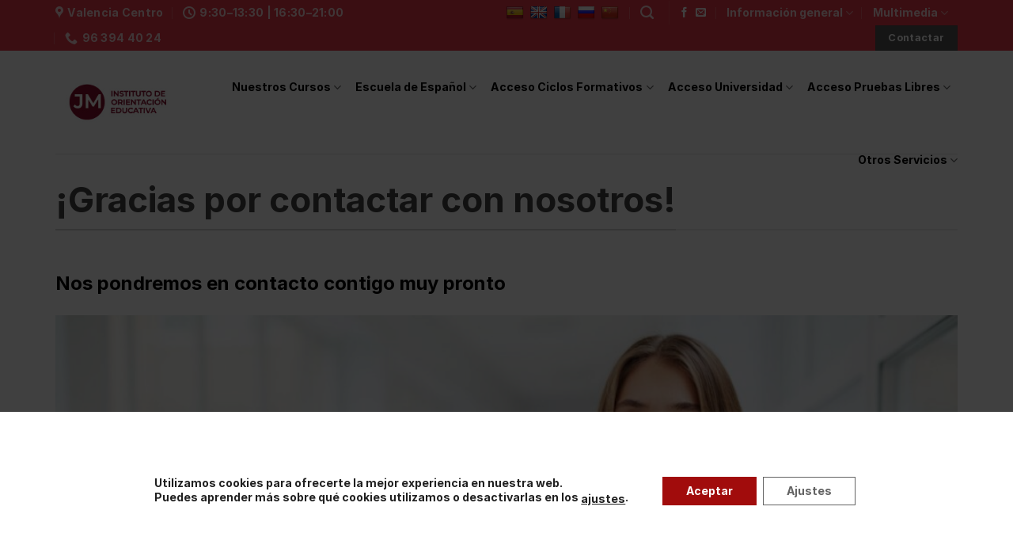

--- FILE ---
content_type: text/html; charset=UTF-8
request_url: https://institutojm.es/gracias-solicitud-informacion/
body_size: 22991
content:
<!DOCTYPE html>
<html lang="es" class="loading-site no-js">
<head>
	<meta charset="UTF-8" />
	<link rel="profile" href="http://gmpg.org/xfn/11" />
	<link rel="pingback" href="https://institutojm.es/xmlrpc.php" />

	<script>(function(html){html.className = html.className.replace(/\bno-js\b/,'js')})(document.documentElement);</script>
<meta name='robots' content='index, follow, max-image-preview:large, max-snippet:-1, max-video-preview:-1' />
<meta name="viewport" content="width=device-width, initial-scale=1" />
	<!-- This site is optimized with the Yoast SEO plugin v26.8 - https://yoast.com/product/yoast-seo-wordpress/ -->
	<title>Gracias por contactar &#8212; Instituto JM</title>
	<link rel="canonical" href="https://institutojm.es/gracias-solicitud-informacion/" />
	<meta property="og:locale" content="es_ES" />
	<meta property="og:type" content="article" />
	<meta property="og:title" content="Gracias por contactar &#8212; Instituto JM" />
	<meta property="og:description" content="Nos pondremos en contacto contigo muy pronto" />
	<meta property="og:url" content="https://institutojm.es/gracias-solicitud-informacion/" />
	<meta property="og:site_name" content="Instituto JM" />
	<meta property="article:publisher" content="https://www.facebook.com/Instituto-de-Orientaci%c3%b3n-Educativa-JM-317964851661961/" />
	<meta property="article:modified_time" content="2021-08-11T08:17:11+00:00" />
	<meta property="og:image" content="https://institutojm.es/wp-content/uploads/2021/08/institutojm-logo-1.png" />
	<meta property="og:image:width" content="496" />
	<meta property="og:image:height" content="218" />
	<meta property="og:image:type" content="image/png" />
	<meta name="twitter:card" content="summary_large_image" />
	<script type="application/ld+json" class="yoast-schema-graph">{"@context":"https://schema.org","@graph":[{"@type":"WebPage","@id":"https://institutojm.es/gracias-solicitud-informacion/","url":"https://institutojm.es/gracias-solicitud-informacion/","name":"Gracias por contactar &#8212; Instituto JM","isPartOf":{"@id":"https://institutojm.es/#website"},"datePublished":"2021-08-11T08:10:34+00:00","dateModified":"2021-08-11T08:17:11+00:00","inLanguage":"es","potentialAction":[{"@type":"ReadAction","target":["https://institutojm.es/gracias-solicitud-informacion/"]}]},{"@type":"WebSite","@id":"https://institutojm.es/#website","url":"https://institutojm.es/","name":"Instituto JM","description":"Academia de clases repaso, refuerzo y técnicas estudio en Valencia","publisher":{"@id":"https://institutojm.es/#organization"},"potentialAction":[{"@type":"SearchAction","target":{"@type":"EntryPoint","urlTemplate":"https://institutojm.es/?s={search_term_string}"},"query-input":{"@type":"PropertyValueSpecification","valueRequired":true,"valueName":"search_term_string"}}],"inLanguage":"es"},{"@type":"Organization","@id":"https://institutojm.es/#organization","name":"Instituto JM","url":"https://institutojm.es/","logo":{"@type":"ImageObject","inLanguage":"es","@id":"https://institutojm.es/#/schema/logo/image/","url":"https://institutojm.es/wp-content/uploads/2021/08/institutojm-logo-1.png","contentUrl":"https://institutojm.es/wp-content/uploads/2021/08/institutojm-logo-1.png","width":496,"height":218,"caption":"Instituto JM"},"image":{"@id":"https://institutojm.es/#/schema/logo/image/"},"sameAs":["https://www.facebook.com/Instituto-de-Orientación-Educativa-JM-317964851661961/"]}]}</script>
	<!-- / Yoast SEO plugin. -->


<link rel='dns-prefetch' href='//translate.google.com' />
<link rel='dns-prefetch' href='//8x8.vc' />
<link rel='dns-prefetch' href='//cdn.jsdelivr.net' />
<link rel='prefetch' href='https://institutojm.es/wp-content/themes/flatsome/assets/js/flatsome.js?ver=f2c57559524d9813afd4' />
<link rel='prefetch' href='https://institutojm.es/wp-content/themes/flatsome/assets/js/chunk.slider.js?ver=3.17.1' />
<link rel='prefetch' href='https://institutojm.es/wp-content/themes/flatsome/assets/js/chunk.popups.js?ver=3.17.1' />
<link rel='prefetch' href='https://institutojm.es/wp-content/themes/flatsome/assets/js/chunk.tooltips.js?ver=3.17.1' />
<link rel='prefetch' href='https://institutojm.es/wp-content/themes/flatsome/assets/js/woocommerce.js?ver=1a392523165907adee6a' />
<link rel="alternate" type="application/rss+xml" title="Instituto JM &raquo; Feed" href="https://institutojm.es/feed/" />
<link rel="alternate" title="oEmbed (JSON)" type="application/json+oembed" href="https://institutojm.es/wp-json/oembed/1.0/embed?url=https%3A%2F%2Finstitutojm.es%2Fgracias-solicitud-informacion%2F" />
<link rel="alternate" title="oEmbed (XML)" type="text/xml+oembed" href="https://institutojm.es/wp-json/oembed/1.0/embed?url=https%3A%2F%2Finstitutojm.es%2Fgracias-solicitud-informacion%2F&#038;format=xml" />
<style id='wp-img-auto-sizes-contain-inline-css' type='text/css'>
img:is([sizes=auto i],[sizes^="auto," i]){contain-intrinsic-size:3000px 1500px}
/*# sourceURL=wp-img-auto-sizes-contain-inline-css */
</style>
<style id='wp-block-library-inline-css' type='text/css'>
:root{--wp-block-synced-color:#7a00df;--wp-block-synced-color--rgb:122,0,223;--wp-bound-block-color:var(--wp-block-synced-color);--wp-editor-canvas-background:#ddd;--wp-admin-theme-color:#007cba;--wp-admin-theme-color--rgb:0,124,186;--wp-admin-theme-color-darker-10:#006ba1;--wp-admin-theme-color-darker-10--rgb:0,107,160.5;--wp-admin-theme-color-darker-20:#005a87;--wp-admin-theme-color-darker-20--rgb:0,90,135;--wp-admin-border-width-focus:2px}@media (min-resolution:192dpi){:root{--wp-admin-border-width-focus:1.5px}}.wp-element-button{cursor:pointer}:root .has-very-light-gray-background-color{background-color:#eee}:root .has-very-dark-gray-background-color{background-color:#313131}:root .has-very-light-gray-color{color:#eee}:root .has-very-dark-gray-color{color:#313131}:root .has-vivid-green-cyan-to-vivid-cyan-blue-gradient-background{background:linear-gradient(135deg,#00d084,#0693e3)}:root .has-purple-crush-gradient-background{background:linear-gradient(135deg,#34e2e4,#4721fb 50%,#ab1dfe)}:root .has-hazy-dawn-gradient-background{background:linear-gradient(135deg,#faaca8,#dad0ec)}:root .has-subdued-olive-gradient-background{background:linear-gradient(135deg,#fafae1,#67a671)}:root .has-atomic-cream-gradient-background{background:linear-gradient(135deg,#fdd79a,#004a59)}:root .has-nightshade-gradient-background{background:linear-gradient(135deg,#330968,#31cdcf)}:root .has-midnight-gradient-background{background:linear-gradient(135deg,#020381,#2874fc)}:root{--wp--preset--font-size--normal:16px;--wp--preset--font-size--huge:42px}.has-regular-font-size{font-size:1em}.has-larger-font-size{font-size:2.625em}.has-normal-font-size{font-size:var(--wp--preset--font-size--normal)}.has-huge-font-size{font-size:var(--wp--preset--font-size--huge)}.has-text-align-center{text-align:center}.has-text-align-left{text-align:left}.has-text-align-right{text-align:right}.has-fit-text{white-space:nowrap!important}#end-resizable-editor-section{display:none}.aligncenter{clear:both}.items-justified-left{justify-content:flex-start}.items-justified-center{justify-content:center}.items-justified-right{justify-content:flex-end}.items-justified-space-between{justify-content:space-between}.screen-reader-text{border:0;clip-path:inset(50%);height:1px;margin:-1px;overflow:hidden;padding:0;position:absolute;width:1px;word-wrap:normal!important}.screen-reader-text:focus{background-color:#ddd;clip-path:none;color:#444;display:block;font-size:1em;height:auto;left:5px;line-height:normal;padding:15px 23px 14px;text-decoration:none;top:5px;width:auto;z-index:100000}html :where(.has-border-color){border-style:solid}html :where([style*=border-top-color]){border-top-style:solid}html :where([style*=border-right-color]){border-right-style:solid}html :where([style*=border-bottom-color]){border-bottom-style:solid}html :where([style*=border-left-color]){border-left-style:solid}html :where([style*=border-width]){border-style:solid}html :where([style*=border-top-width]){border-top-style:solid}html :where([style*=border-right-width]){border-right-style:solid}html :where([style*=border-bottom-width]){border-bottom-style:solid}html :where([style*=border-left-width]){border-left-style:solid}html :where(img[class*=wp-image-]){height:auto;max-width:100%}:where(figure){margin:0 0 1em}html :where(.is-position-sticky){--wp-admin--admin-bar--position-offset:var(--wp-admin--admin-bar--height,0px)}@media screen and (max-width:600px){html :where(.is-position-sticky){--wp-admin--admin-bar--position-offset:0px}}

/*# sourceURL=wp-block-library-inline-css */
</style><link rel='stylesheet' id='wc-blocks-style-css' href='https://institutojm.es/wp-content/plugins/woocommerce/assets/client/blocks/wc-blocks.css?ver=wc-10.4.3' type='text/css' media='all' />
<style id='global-styles-inline-css' type='text/css'>
:root{--wp--preset--aspect-ratio--square: 1;--wp--preset--aspect-ratio--4-3: 4/3;--wp--preset--aspect-ratio--3-4: 3/4;--wp--preset--aspect-ratio--3-2: 3/2;--wp--preset--aspect-ratio--2-3: 2/3;--wp--preset--aspect-ratio--16-9: 16/9;--wp--preset--aspect-ratio--9-16: 9/16;--wp--preset--color--black: #000000;--wp--preset--color--cyan-bluish-gray: #abb8c3;--wp--preset--color--white: #ffffff;--wp--preset--color--pale-pink: #f78da7;--wp--preset--color--vivid-red: #cf2e2e;--wp--preset--color--luminous-vivid-orange: #ff6900;--wp--preset--color--luminous-vivid-amber: #fcb900;--wp--preset--color--light-green-cyan: #7bdcb5;--wp--preset--color--vivid-green-cyan: #00d084;--wp--preset--color--pale-cyan-blue: #8ed1fc;--wp--preset--color--vivid-cyan-blue: #0693e3;--wp--preset--color--vivid-purple: #9b51e0;--wp--preset--gradient--vivid-cyan-blue-to-vivid-purple: linear-gradient(135deg,rgb(6,147,227) 0%,rgb(155,81,224) 100%);--wp--preset--gradient--light-green-cyan-to-vivid-green-cyan: linear-gradient(135deg,rgb(122,220,180) 0%,rgb(0,208,130) 100%);--wp--preset--gradient--luminous-vivid-amber-to-luminous-vivid-orange: linear-gradient(135deg,rgb(252,185,0) 0%,rgb(255,105,0) 100%);--wp--preset--gradient--luminous-vivid-orange-to-vivid-red: linear-gradient(135deg,rgb(255,105,0) 0%,rgb(207,46,46) 100%);--wp--preset--gradient--very-light-gray-to-cyan-bluish-gray: linear-gradient(135deg,rgb(238,238,238) 0%,rgb(169,184,195) 100%);--wp--preset--gradient--cool-to-warm-spectrum: linear-gradient(135deg,rgb(74,234,220) 0%,rgb(151,120,209) 20%,rgb(207,42,186) 40%,rgb(238,44,130) 60%,rgb(251,105,98) 80%,rgb(254,248,76) 100%);--wp--preset--gradient--blush-light-purple: linear-gradient(135deg,rgb(255,206,236) 0%,rgb(152,150,240) 100%);--wp--preset--gradient--blush-bordeaux: linear-gradient(135deg,rgb(254,205,165) 0%,rgb(254,45,45) 50%,rgb(107,0,62) 100%);--wp--preset--gradient--luminous-dusk: linear-gradient(135deg,rgb(255,203,112) 0%,rgb(199,81,192) 50%,rgb(65,88,208) 100%);--wp--preset--gradient--pale-ocean: linear-gradient(135deg,rgb(255,245,203) 0%,rgb(182,227,212) 50%,rgb(51,167,181) 100%);--wp--preset--gradient--electric-grass: linear-gradient(135deg,rgb(202,248,128) 0%,rgb(113,206,126) 100%);--wp--preset--gradient--midnight: linear-gradient(135deg,rgb(2,3,129) 0%,rgb(40,116,252) 100%);--wp--preset--font-size--small: 13px;--wp--preset--font-size--medium: 20px;--wp--preset--font-size--large: 36px;--wp--preset--font-size--x-large: 42px;--wp--preset--spacing--20: 0.44rem;--wp--preset--spacing--30: 0.67rem;--wp--preset--spacing--40: 1rem;--wp--preset--spacing--50: 1.5rem;--wp--preset--spacing--60: 2.25rem;--wp--preset--spacing--70: 3.38rem;--wp--preset--spacing--80: 5.06rem;--wp--preset--shadow--natural: 6px 6px 9px rgba(0, 0, 0, 0.2);--wp--preset--shadow--deep: 12px 12px 50px rgba(0, 0, 0, 0.4);--wp--preset--shadow--sharp: 6px 6px 0px rgba(0, 0, 0, 0.2);--wp--preset--shadow--outlined: 6px 6px 0px -3px rgb(255, 255, 255), 6px 6px rgb(0, 0, 0);--wp--preset--shadow--crisp: 6px 6px 0px rgb(0, 0, 0);}:where(.is-layout-flex){gap: 0.5em;}:where(.is-layout-grid){gap: 0.5em;}body .is-layout-flex{display: flex;}.is-layout-flex{flex-wrap: wrap;align-items: center;}.is-layout-flex > :is(*, div){margin: 0;}body .is-layout-grid{display: grid;}.is-layout-grid > :is(*, div){margin: 0;}:where(.wp-block-columns.is-layout-flex){gap: 2em;}:where(.wp-block-columns.is-layout-grid){gap: 2em;}:where(.wp-block-post-template.is-layout-flex){gap: 1.25em;}:where(.wp-block-post-template.is-layout-grid){gap: 1.25em;}.has-black-color{color: var(--wp--preset--color--black) !important;}.has-cyan-bluish-gray-color{color: var(--wp--preset--color--cyan-bluish-gray) !important;}.has-white-color{color: var(--wp--preset--color--white) !important;}.has-pale-pink-color{color: var(--wp--preset--color--pale-pink) !important;}.has-vivid-red-color{color: var(--wp--preset--color--vivid-red) !important;}.has-luminous-vivid-orange-color{color: var(--wp--preset--color--luminous-vivid-orange) !important;}.has-luminous-vivid-amber-color{color: var(--wp--preset--color--luminous-vivid-amber) !important;}.has-light-green-cyan-color{color: var(--wp--preset--color--light-green-cyan) !important;}.has-vivid-green-cyan-color{color: var(--wp--preset--color--vivid-green-cyan) !important;}.has-pale-cyan-blue-color{color: var(--wp--preset--color--pale-cyan-blue) !important;}.has-vivid-cyan-blue-color{color: var(--wp--preset--color--vivid-cyan-blue) !important;}.has-vivid-purple-color{color: var(--wp--preset--color--vivid-purple) !important;}.has-black-background-color{background-color: var(--wp--preset--color--black) !important;}.has-cyan-bluish-gray-background-color{background-color: var(--wp--preset--color--cyan-bluish-gray) !important;}.has-white-background-color{background-color: var(--wp--preset--color--white) !important;}.has-pale-pink-background-color{background-color: var(--wp--preset--color--pale-pink) !important;}.has-vivid-red-background-color{background-color: var(--wp--preset--color--vivid-red) !important;}.has-luminous-vivid-orange-background-color{background-color: var(--wp--preset--color--luminous-vivid-orange) !important;}.has-luminous-vivid-amber-background-color{background-color: var(--wp--preset--color--luminous-vivid-amber) !important;}.has-light-green-cyan-background-color{background-color: var(--wp--preset--color--light-green-cyan) !important;}.has-vivid-green-cyan-background-color{background-color: var(--wp--preset--color--vivid-green-cyan) !important;}.has-pale-cyan-blue-background-color{background-color: var(--wp--preset--color--pale-cyan-blue) !important;}.has-vivid-cyan-blue-background-color{background-color: var(--wp--preset--color--vivid-cyan-blue) !important;}.has-vivid-purple-background-color{background-color: var(--wp--preset--color--vivid-purple) !important;}.has-black-border-color{border-color: var(--wp--preset--color--black) !important;}.has-cyan-bluish-gray-border-color{border-color: var(--wp--preset--color--cyan-bluish-gray) !important;}.has-white-border-color{border-color: var(--wp--preset--color--white) !important;}.has-pale-pink-border-color{border-color: var(--wp--preset--color--pale-pink) !important;}.has-vivid-red-border-color{border-color: var(--wp--preset--color--vivid-red) !important;}.has-luminous-vivid-orange-border-color{border-color: var(--wp--preset--color--luminous-vivid-orange) !important;}.has-luminous-vivid-amber-border-color{border-color: var(--wp--preset--color--luminous-vivid-amber) !important;}.has-light-green-cyan-border-color{border-color: var(--wp--preset--color--light-green-cyan) !important;}.has-vivid-green-cyan-border-color{border-color: var(--wp--preset--color--vivid-green-cyan) !important;}.has-pale-cyan-blue-border-color{border-color: var(--wp--preset--color--pale-cyan-blue) !important;}.has-vivid-cyan-blue-border-color{border-color: var(--wp--preset--color--vivid-cyan-blue) !important;}.has-vivid-purple-border-color{border-color: var(--wp--preset--color--vivid-purple) !important;}.has-vivid-cyan-blue-to-vivid-purple-gradient-background{background: var(--wp--preset--gradient--vivid-cyan-blue-to-vivid-purple) !important;}.has-light-green-cyan-to-vivid-green-cyan-gradient-background{background: var(--wp--preset--gradient--light-green-cyan-to-vivid-green-cyan) !important;}.has-luminous-vivid-amber-to-luminous-vivid-orange-gradient-background{background: var(--wp--preset--gradient--luminous-vivid-amber-to-luminous-vivid-orange) !important;}.has-luminous-vivid-orange-to-vivid-red-gradient-background{background: var(--wp--preset--gradient--luminous-vivid-orange-to-vivid-red) !important;}.has-very-light-gray-to-cyan-bluish-gray-gradient-background{background: var(--wp--preset--gradient--very-light-gray-to-cyan-bluish-gray) !important;}.has-cool-to-warm-spectrum-gradient-background{background: var(--wp--preset--gradient--cool-to-warm-spectrum) !important;}.has-blush-light-purple-gradient-background{background: var(--wp--preset--gradient--blush-light-purple) !important;}.has-blush-bordeaux-gradient-background{background: var(--wp--preset--gradient--blush-bordeaux) !important;}.has-luminous-dusk-gradient-background{background: var(--wp--preset--gradient--luminous-dusk) !important;}.has-pale-ocean-gradient-background{background: var(--wp--preset--gradient--pale-ocean) !important;}.has-electric-grass-gradient-background{background: var(--wp--preset--gradient--electric-grass) !important;}.has-midnight-gradient-background{background: var(--wp--preset--gradient--midnight) !important;}.has-small-font-size{font-size: var(--wp--preset--font-size--small) !important;}.has-medium-font-size{font-size: var(--wp--preset--font-size--medium) !important;}.has-large-font-size{font-size: var(--wp--preset--font-size--large) !important;}.has-x-large-font-size{font-size: var(--wp--preset--font-size--x-large) !important;}
/*# sourceURL=global-styles-inline-css */
</style>

<style id='classic-theme-styles-inline-css' type='text/css'>
/*! This file is auto-generated */
.wp-block-button__link{color:#fff;background-color:#32373c;border-radius:9999px;box-shadow:none;text-decoration:none;padding:calc(.667em + 2px) calc(1.333em + 2px);font-size:1.125em}.wp-block-file__button{background:#32373c;color:#fff;text-decoration:none}
/*# sourceURL=/wp-includes/css/classic-themes.min.css */
</style>
<link rel='stylesheet' id='google-language-translator-css' href='https://institutojm.es/wp-content/plugins/google-language-translator/css/style.css?ver=6.0.20' type='text/css' media='' />
<style id='woocommerce-inline-inline-css' type='text/css'>
.woocommerce form .form-row .required { visibility: visible; }
/*# sourceURL=woocommerce-inline-inline-css */
</style>
<link rel='stylesheet' id='jitsi-meet-wp-css' href='https://institutojm.es/wp-content/plugins/webinar-and-video-conference-with-jitsi-meet/blocks/dist/blocks.style.build.css?ver=251209-154845' type='text/css' media='all' />
<link rel='stylesheet' id='woocommerce-cpw-css' href='https://institutojm.es/wp-content/plugins/custom-price-for-woocommerce/vendor_prefixed/wpdesk/custom-price-for-woocommerce-core/assets/css/frontend/front.css?ver=1769887536' type='text/css' media='all' />
<link rel='stylesheet' id='flatsome-main-css' href='https://institutojm.es/wp-content/themes/flatsome/assets/css/flatsome.css?ver=3.17.1' type='text/css' media='all' />
<style id='flatsome-main-inline-css' type='text/css'>
@font-face {
				font-family: "fl-icons";
				font-display: block;
				src: url(https://institutojm.es/wp-content/themes/flatsome/assets/css/icons/fl-icons.eot?v=3.17.1);
				src:
					url(https://institutojm.es/wp-content/themes/flatsome/assets/css/icons/fl-icons.eot#iefix?v=3.17.1) format("embedded-opentype"),
					url(https://institutojm.es/wp-content/themes/flatsome/assets/css/icons/fl-icons.woff2?v=3.17.1) format("woff2"),
					url(https://institutojm.es/wp-content/themes/flatsome/assets/css/icons/fl-icons.ttf?v=3.17.1) format("truetype"),
					url(https://institutojm.es/wp-content/themes/flatsome/assets/css/icons/fl-icons.woff?v=3.17.1) format("woff"),
					url(https://institutojm.es/wp-content/themes/flatsome/assets/css/icons/fl-icons.svg?v=3.17.1#fl-icons) format("svg");
			}
/*# sourceURL=flatsome-main-inline-css */
</style>
<link rel='stylesheet' id='flatsome-shop-css' href='https://institutojm.es/wp-content/themes/flatsome/assets/css/flatsome-shop.css?ver=3.17.1' type='text/css' media='all' />
<link rel='stylesheet' id='flatsome-style-css' href='https://institutojm.es/wp-content/themes/digitis/style.css?ver=3.0' type='text/css' media='all' />
<link rel='stylesheet' id='moove_gdpr_frontend-css' href='https://institutojm.es/wp-content/plugins/gdpr-cookie-compliance/dist/styles/gdpr-main-nf.css?ver=5.0.10' type='text/css' media='all' />
<style id='moove_gdpr_frontend-inline-css' type='text/css'>
				#moove_gdpr_cookie_modal .moove-gdpr-modal-content .moove-gdpr-tab-main h3.tab-title, 
				#moove_gdpr_cookie_modal .moove-gdpr-modal-content .moove-gdpr-tab-main span.tab-title,
				#moove_gdpr_cookie_modal .moove-gdpr-modal-content .moove-gdpr-modal-left-content #moove-gdpr-menu li a, 
				#moove_gdpr_cookie_modal .moove-gdpr-modal-content .moove-gdpr-modal-left-content #moove-gdpr-menu li button,
				#moove_gdpr_cookie_modal .moove-gdpr-modal-content .moove-gdpr-modal-left-content .moove-gdpr-branding-cnt a,
				#moove_gdpr_cookie_modal .moove-gdpr-modal-content .moove-gdpr-modal-footer-content .moove-gdpr-button-holder a.mgbutton, 
				#moove_gdpr_cookie_modal .moove-gdpr-modal-content .moove-gdpr-modal-footer-content .moove-gdpr-button-holder button.mgbutton,
				#moove_gdpr_cookie_modal .cookie-switch .cookie-slider:after, 
				#moove_gdpr_cookie_modal .cookie-switch .slider:after, 
				#moove_gdpr_cookie_modal .switch .cookie-slider:after, 
				#moove_gdpr_cookie_modal .switch .slider:after,
				#moove_gdpr_cookie_info_bar .moove-gdpr-info-bar-container .moove-gdpr-info-bar-content p, 
				#moove_gdpr_cookie_info_bar .moove-gdpr-info-bar-container .moove-gdpr-info-bar-content p a,
				#moove_gdpr_cookie_info_bar .moove-gdpr-info-bar-container .moove-gdpr-info-bar-content a.mgbutton, 
				#moove_gdpr_cookie_info_bar .moove-gdpr-info-bar-container .moove-gdpr-info-bar-content button.mgbutton,
				#moove_gdpr_cookie_modal .moove-gdpr-modal-content .moove-gdpr-tab-main .moove-gdpr-tab-main-content h1, 
				#moove_gdpr_cookie_modal .moove-gdpr-modal-content .moove-gdpr-tab-main .moove-gdpr-tab-main-content h2, 
				#moove_gdpr_cookie_modal .moove-gdpr-modal-content .moove-gdpr-tab-main .moove-gdpr-tab-main-content h3, 
				#moove_gdpr_cookie_modal .moove-gdpr-modal-content .moove-gdpr-tab-main .moove-gdpr-tab-main-content h4, 
				#moove_gdpr_cookie_modal .moove-gdpr-modal-content .moove-gdpr-tab-main .moove-gdpr-tab-main-content h5, 
				#moove_gdpr_cookie_modal .moove-gdpr-modal-content .moove-gdpr-tab-main .moove-gdpr-tab-main-content h6,
				#moove_gdpr_cookie_modal .moove-gdpr-modal-content.moove_gdpr_modal_theme_v2 .moove-gdpr-modal-title .tab-title,
				#moove_gdpr_cookie_modal .moove-gdpr-modal-content.moove_gdpr_modal_theme_v2 .moove-gdpr-tab-main h3.tab-title, 
				#moove_gdpr_cookie_modal .moove-gdpr-modal-content.moove_gdpr_modal_theme_v2 .moove-gdpr-tab-main span.tab-title,
				#moove_gdpr_cookie_modal .moove-gdpr-modal-content.moove_gdpr_modal_theme_v2 .moove-gdpr-branding-cnt a {
					font-weight: inherit				}
			#moove_gdpr_cookie_modal,#moove_gdpr_cookie_info_bar,.gdpr_cookie_settings_shortcode_content{font-family:inherit}#moove_gdpr_save_popup_settings_button{background-color:#373737;color:#fff}#moove_gdpr_save_popup_settings_button:hover{background-color:#000}#moove_gdpr_cookie_info_bar .moove-gdpr-info-bar-container .moove-gdpr-info-bar-content a.mgbutton,#moove_gdpr_cookie_info_bar .moove-gdpr-info-bar-container .moove-gdpr-info-bar-content button.mgbutton{background-color:#a10c0c}#moove_gdpr_cookie_modal .moove-gdpr-modal-content .moove-gdpr-modal-footer-content .moove-gdpr-button-holder a.mgbutton,#moove_gdpr_cookie_modal .moove-gdpr-modal-content .moove-gdpr-modal-footer-content .moove-gdpr-button-holder button.mgbutton,.gdpr_cookie_settings_shortcode_content .gdpr-shr-button.button-green{background-color:#a10c0c;border-color:#a10c0c}#moove_gdpr_cookie_modal .moove-gdpr-modal-content .moove-gdpr-modal-footer-content .moove-gdpr-button-holder a.mgbutton:hover,#moove_gdpr_cookie_modal .moove-gdpr-modal-content .moove-gdpr-modal-footer-content .moove-gdpr-button-holder button.mgbutton:hover,.gdpr_cookie_settings_shortcode_content .gdpr-shr-button.button-green:hover{background-color:#fff;color:#a10c0c}#moove_gdpr_cookie_modal .moove-gdpr-modal-content .moove-gdpr-modal-close i,#moove_gdpr_cookie_modal .moove-gdpr-modal-content .moove-gdpr-modal-close span.gdpr-icon{background-color:#a10c0c;border:1px solid #a10c0c}#moove_gdpr_cookie_info_bar span.moove-gdpr-infobar-allow-all.focus-g,#moove_gdpr_cookie_info_bar span.moove-gdpr-infobar-allow-all:focus,#moove_gdpr_cookie_info_bar button.moove-gdpr-infobar-allow-all.focus-g,#moove_gdpr_cookie_info_bar button.moove-gdpr-infobar-allow-all:focus,#moove_gdpr_cookie_info_bar span.moove-gdpr-infobar-reject-btn.focus-g,#moove_gdpr_cookie_info_bar span.moove-gdpr-infobar-reject-btn:focus,#moove_gdpr_cookie_info_bar button.moove-gdpr-infobar-reject-btn.focus-g,#moove_gdpr_cookie_info_bar button.moove-gdpr-infobar-reject-btn:focus,#moove_gdpr_cookie_info_bar span.change-settings-button.focus-g,#moove_gdpr_cookie_info_bar span.change-settings-button:focus,#moove_gdpr_cookie_info_bar button.change-settings-button.focus-g,#moove_gdpr_cookie_info_bar button.change-settings-button:focus{-webkit-box-shadow:0 0 1px 3px #a10c0c;-moz-box-shadow:0 0 1px 3px #a10c0c;box-shadow:0 0 1px 3px #a10c0c}#moove_gdpr_cookie_modal .moove-gdpr-modal-content .moove-gdpr-modal-close i:hover,#moove_gdpr_cookie_modal .moove-gdpr-modal-content .moove-gdpr-modal-close span.gdpr-icon:hover,#moove_gdpr_cookie_info_bar span[data-href]>u.change-settings-button{color:#a10c0c}#moove_gdpr_cookie_modal .moove-gdpr-modal-content .moove-gdpr-modal-left-content #moove-gdpr-menu li.menu-item-selected a span.gdpr-icon,#moove_gdpr_cookie_modal .moove-gdpr-modal-content .moove-gdpr-modal-left-content #moove-gdpr-menu li.menu-item-selected button span.gdpr-icon{color:inherit}#moove_gdpr_cookie_modal .moove-gdpr-modal-content .moove-gdpr-modal-left-content #moove-gdpr-menu li a span.gdpr-icon,#moove_gdpr_cookie_modal .moove-gdpr-modal-content .moove-gdpr-modal-left-content #moove-gdpr-menu li button span.gdpr-icon{color:inherit}#moove_gdpr_cookie_modal .gdpr-acc-link{line-height:0;font-size:0;color:transparent;position:absolute}#moove_gdpr_cookie_modal .moove-gdpr-modal-content .moove-gdpr-modal-close:hover i,#moove_gdpr_cookie_modal .moove-gdpr-modal-content .moove-gdpr-modal-left-content #moove-gdpr-menu li a,#moove_gdpr_cookie_modal .moove-gdpr-modal-content .moove-gdpr-modal-left-content #moove-gdpr-menu li button,#moove_gdpr_cookie_modal .moove-gdpr-modal-content .moove-gdpr-modal-left-content #moove-gdpr-menu li button i,#moove_gdpr_cookie_modal .moove-gdpr-modal-content .moove-gdpr-modal-left-content #moove-gdpr-menu li a i,#moove_gdpr_cookie_modal .moove-gdpr-modal-content .moove-gdpr-tab-main .moove-gdpr-tab-main-content a:hover,#moove_gdpr_cookie_info_bar.moove-gdpr-dark-scheme .moove-gdpr-info-bar-container .moove-gdpr-info-bar-content a.mgbutton:hover,#moove_gdpr_cookie_info_bar.moove-gdpr-dark-scheme .moove-gdpr-info-bar-container .moove-gdpr-info-bar-content button.mgbutton:hover,#moove_gdpr_cookie_info_bar.moove-gdpr-dark-scheme .moove-gdpr-info-bar-container .moove-gdpr-info-bar-content a:hover,#moove_gdpr_cookie_info_bar.moove-gdpr-dark-scheme .moove-gdpr-info-bar-container .moove-gdpr-info-bar-content button:hover,#moove_gdpr_cookie_info_bar.moove-gdpr-dark-scheme .moove-gdpr-info-bar-container .moove-gdpr-info-bar-content span.change-settings-button:hover,#moove_gdpr_cookie_info_bar.moove-gdpr-dark-scheme .moove-gdpr-info-bar-container .moove-gdpr-info-bar-content button.change-settings-button:hover,#moove_gdpr_cookie_info_bar.moove-gdpr-dark-scheme .moove-gdpr-info-bar-container .moove-gdpr-info-bar-content u.change-settings-button:hover,#moove_gdpr_cookie_info_bar span[data-href]>u.change-settings-button,#moove_gdpr_cookie_info_bar.moove-gdpr-dark-scheme .moove-gdpr-info-bar-container .moove-gdpr-info-bar-content a.mgbutton.focus-g,#moove_gdpr_cookie_info_bar.moove-gdpr-dark-scheme .moove-gdpr-info-bar-container .moove-gdpr-info-bar-content button.mgbutton.focus-g,#moove_gdpr_cookie_info_bar.moove-gdpr-dark-scheme .moove-gdpr-info-bar-container .moove-gdpr-info-bar-content a.focus-g,#moove_gdpr_cookie_info_bar.moove-gdpr-dark-scheme .moove-gdpr-info-bar-container .moove-gdpr-info-bar-content button.focus-g,#moove_gdpr_cookie_info_bar.moove-gdpr-dark-scheme .moove-gdpr-info-bar-container .moove-gdpr-info-bar-content a.mgbutton:focus,#moove_gdpr_cookie_info_bar.moove-gdpr-dark-scheme .moove-gdpr-info-bar-container .moove-gdpr-info-bar-content button.mgbutton:focus,#moove_gdpr_cookie_info_bar.moove-gdpr-dark-scheme .moove-gdpr-info-bar-container .moove-gdpr-info-bar-content a:focus,#moove_gdpr_cookie_info_bar.moove-gdpr-dark-scheme .moove-gdpr-info-bar-container .moove-gdpr-info-bar-content button:focus,#moove_gdpr_cookie_info_bar.moove-gdpr-dark-scheme .moove-gdpr-info-bar-container .moove-gdpr-info-bar-content span.change-settings-button.focus-g,span.change-settings-button:focus,button.change-settings-button.focus-g,button.change-settings-button:focus,#moove_gdpr_cookie_info_bar.moove-gdpr-dark-scheme .moove-gdpr-info-bar-container .moove-gdpr-info-bar-content u.change-settings-button.focus-g,#moove_gdpr_cookie_info_bar.moove-gdpr-dark-scheme .moove-gdpr-info-bar-container .moove-gdpr-info-bar-content u.change-settings-button:focus{color:#a10c0c}#moove_gdpr_cookie_modal .moove-gdpr-branding.focus-g span,#moove_gdpr_cookie_modal .moove-gdpr-modal-content .moove-gdpr-tab-main a.focus-g,#moove_gdpr_cookie_modal .moove-gdpr-modal-content .moove-gdpr-tab-main .gdpr-cd-details-toggle.focus-g{color:#a10c0c}#moove_gdpr_cookie_modal.gdpr_lightbox-hide{display:none}#moove_gdpr_cookie_info_bar .moove-gdpr-info-bar-container .moove-gdpr-info-bar-content a.mgbutton,#moove_gdpr_cookie_info_bar .moove-gdpr-info-bar-container .moove-gdpr-info-bar-content button.mgbutton,#moove_gdpr_cookie_modal .moove-gdpr-modal-content .moove-gdpr-modal-footer-content .moove-gdpr-button-holder a.mgbutton,#moove_gdpr_cookie_modal .moove-gdpr-modal-content .moove-gdpr-modal-footer-content .moove-gdpr-button-holder button.mgbutton,.gdpr-shr-button,#moove_gdpr_cookie_info_bar .moove-gdpr-infobar-close-btn{border-radius:0}
/*# sourceURL=moove_gdpr_frontend-inline-css */
</style>
<script type="text/javascript" src="https://institutojm.es/wp-includes/js/jquery/jquery.min.js?ver=3.7.1" id="jquery-core-js"></script>
<script type="text/javascript" src="https://institutojm.es/wp-content/plugins/woocommerce/assets/js/jquery-blockui/jquery.blockUI.min.js?ver=2.7.0-wc.10.4.3" id="wc-jquery-blockui-js" data-wp-strategy="defer"></script>
<script type="text/javascript" id="wc-add-to-cart-js-extra">
/* <![CDATA[ */
var wc_add_to_cart_params = {"ajax_url":"/wp-admin/admin-ajax.php","wc_ajax_url":"/?wc-ajax=%%endpoint%%","i18n_view_cart":"Ver carrito","cart_url":"https://institutojm.es/carrito/","is_cart":"","cart_redirect_after_add":"yes"};
//# sourceURL=wc-add-to-cart-js-extra
/* ]]> */
</script>
<script type="text/javascript" src="https://institutojm.es/wp-content/plugins/woocommerce/assets/js/frontend/add-to-cart.min.js?ver=10.4.3" id="wc-add-to-cart-js" defer="defer" data-wp-strategy="defer"></script>
<script type="text/javascript" src="https://institutojm.es/wp-content/plugins/woocommerce/assets/js/js-cookie/js.cookie.min.js?ver=2.1.4-wc.10.4.3" id="wc-js-cookie-js" data-wp-strategy="defer"></script>
<script type="text/javascript" src="https://8x8.vc/external_api.js?ver=2.1.2" id="jitsi-8x8-api-js"></script>
<link rel="https://api.w.org/" href="https://institutojm.es/wp-json/" /><link rel="alternate" title="JSON" type="application/json" href="https://institutojm.es/wp-json/wp/v2/pages/1394" /><link rel="EditURI" type="application/rsd+xml" title="RSD" href="https://institutojm.es/xmlrpc.php?rsd" />
<meta name="generator" content="WordPress 6.9" />
<meta name="generator" content="WooCommerce 10.4.3" />
<link rel='shortlink' href='https://institutojm.es/?p=1394' />
<style>#google_language_translator{width:auto!important;}div.skiptranslate.goog-te-gadget{display:inline!important;}.goog-tooltip{display: none!important;}.goog-tooltip:hover{display: none!important;}.goog-text-highlight{background-color:transparent!important;border:none!important;box-shadow:none!important;}#google_language_translator select.goog-te-combo{color:#32373c;}#google_language_translator{color:transparent;}body{top:0px!important;}#goog-gt-{display:none!important;}font font{background-color:transparent!important;box-shadow:none!important;position:initial!important;}#glt-translate-trigger{left:20px;right:auto;}#glt-translate-trigger > span{color:#ffffff;}#glt-translate-trigger{background:#f89406;}.goog-te-gadget .goog-te-combo{width:100%;}</style>								<script>
					// Define dataLayer and the gtag function.
					window.dataLayer = window.dataLayer || [];
					function gtag(){dataLayer.push(arguments);}

					// Set default consent to 'denied' as a placeholder
					// Determine actual values based on your own requirements
					gtag('consent', 'default', {
						'ad_storage': 'denied',
						'ad_user_data': 'denied',
						'ad_personalization': 'denied',
						'analytics_storage': 'denied',
						'personalization_storage': 'denied',
						'security_storage': 'denied',
						'functionality_storage': 'denied',
						'wait_for_update': '2000'
					});
				</script>

				<!-- Google Tag Manager -->
				<script>(function(w,d,s,l,i){w[l]=w[l]||[];w[l].push({'gtm.start':
				new Date().getTime(),event:'gtm.js'});var f=d.getElementsByTagName(s)[0],
				j=d.createElement(s),dl=l!='dataLayer'?'&l='+l:'';j.async=true;j.src=
				'https://www.googletagmanager.com/gtm.js?id='+i+dl;f.parentNode.insertBefore(j,f);
				})(window,document,'script','dataLayer','GTM-MSPMT45');</script>
				<!-- End Google Tag Manager -->
							<style>.bg{opacity: 0; transition: opacity 1s; -webkit-transition: opacity 1s;} .bg-loaded{opacity: 1;}</style><link href="https://fonts.googleapis.com/css2?family=Inter:wght@800&display=swap" rel="stylesheet">

<!-- Global site tag (gtag.js) - Google Analytics -->
<script async src="https://www.googletagmanager.com/gtag/js?id=UA-196914014-1"></script>
<script>
  window.dataLayer = window.dataLayer || [];
  function gtag(){dataLayer.push(arguments);}
  gtag('js', new Date());

  gtag('config', 'UA-196914014-1');
</script>


<!-- Google Tag Manager -->
<script>(function(w,d,s,l,i){w[l]=w[l]||[];w[l].push({'gtm.start':
new Date().getTime(),event:'gtm.js'});var f=d.getElementsByTagName(s)[0],
j=d.createElement(s),dl=l!='dataLayer'?'&l='+l:'';j.async=true;j.src=
'https://www.googletagmanager.com/gtm.js?id='+i+dl;f.parentNode.insertBefore(j,f);
})(window,document,'script','dataLayer','GTM-MSPMT45');</script>
<!-- End Google Tag Manager -->	<noscript><style>.woocommerce-product-gallery{ opacity: 1 !important; }</style></noscript>
	<link rel="icon" href="https://institutojm.es/wp-content/uploads/2025/12/cropped-favicon-ijm-32x32.jpg" sizes="32x32" />
<link rel="icon" href="https://institutojm.es/wp-content/uploads/2025/12/cropped-favicon-ijm-192x192.jpg" sizes="192x192" />
<link rel="apple-touch-icon" href="https://institutojm.es/wp-content/uploads/2025/12/cropped-favicon-ijm-180x180.jpg" />
<meta name="msapplication-TileImage" content="https://institutojm.es/wp-content/uploads/2025/12/cropped-favicon-ijm-270x270.jpg" />
<style id="custom-css" type="text/css">:root {--primary-color: #e63946;}.container-width, .full-width .ubermenu-nav, .container, .row{max-width: 1410px}.row.row-collapse{max-width: 1380px}.row.row-small{max-width: 1402.5px}.row.row-large{max-width: 1440px}.header-main{height: 130px}#logo img{max-height: 130px}#logo{width:180px;}.stuck #logo img{padding:10px 0;}.header-top{min-height: 30px}.transparent .header-main{height: 100px}.transparent #logo img{max-height: 100px}.has-transparent + .page-title:first-of-type,.has-transparent + #main > .page-title,.has-transparent + #main > div > .page-title,.has-transparent + #main .page-header-wrapper:first-of-type .page-title{padding-top: 130px;}.header.show-on-scroll,.stuck .header-main{height:130px!important}.stuck #logo img{max-height: 130px!important}.header-bottom {background-color: #f1f1f1}.header-main .nav > li > a{line-height: 72px }.stuck .header-main .nav > li > a{line-height: 50px }@media (max-width: 549px) {.header-main{height: 70px}#logo img{max-height: 70px}}.main-menu-overlay{background-color: #355d66}.nav-dropdown{font-size:90%}.header-top{background-color:#e63946!important;}/* Color */.accordion-title.active, .has-icon-bg .icon .icon-inner,.logo a, .primary.is-underline, .primary.is-link, .badge-outline .badge-inner, .nav-outline > li.active> a,.nav-outline >li.active > a, .cart-icon strong,[data-color='primary'], .is-outline.primary{color: #e63946;}/* Color !important */[data-text-color="primary"]{color: #e63946!important;}/* Background Color */[data-text-bg="primary"]{background-color: #e63946;}/* Background */.scroll-to-bullets a,.featured-title, .label-new.menu-item > a:after, .nav-pagination > li > .current,.nav-pagination > li > span:hover,.nav-pagination > li > a:hover,.has-hover:hover .badge-outline .badge-inner,button[type="submit"], .button.wc-forward:not(.checkout):not(.checkout-button), .button.submit-button, .button.primary:not(.is-outline),.featured-table .title,.is-outline:hover, .has-icon:hover .icon-label,.nav-dropdown-bold .nav-column li > a:hover, .nav-dropdown.nav-dropdown-bold > li > a:hover, .nav-dropdown-bold.dark .nav-column li > a:hover, .nav-dropdown.nav-dropdown-bold.dark > li > a:hover, .header-vertical-menu__opener ,.is-outline:hover, .tagcloud a:hover,.grid-tools a, input[type='submit']:not(.is-form), .box-badge:hover .box-text, input.button.alt,.nav-box > li > a:hover,.nav-box > li.active > a,.nav-pills > li.active > a ,.current-dropdown .cart-icon strong, .cart-icon:hover strong, .nav-line-bottom > li > a:before, .nav-line-grow > li > a:before, .nav-line > li > a:before,.banner, .header-top, .slider-nav-circle .flickity-prev-next-button:hover svg, .slider-nav-circle .flickity-prev-next-button:hover .arrow, .primary.is-outline:hover, .button.primary:not(.is-outline), input[type='submit'].primary, input[type='submit'].primary, input[type='reset'].button, input[type='button'].primary, .badge-inner{background-color: #e63946;}/* Border */.nav-vertical.nav-tabs > li.active > a,.scroll-to-bullets a.active,.nav-pagination > li > .current,.nav-pagination > li > span:hover,.nav-pagination > li > a:hover,.has-hover:hover .badge-outline .badge-inner,.accordion-title.active,.featured-table,.is-outline:hover, .tagcloud a:hover,blockquote, .has-border, .cart-icon strong:after,.cart-icon strong,.blockUI:before, .processing:before,.loading-spin, .slider-nav-circle .flickity-prev-next-button:hover svg, .slider-nav-circle .flickity-prev-next-button:hover .arrow, .primary.is-outline:hover{border-color: #e63946}.nav-tabs > li.active > a{border-top-color: #e63946}.widget_shopping_cart_content .blockUI.blockOverlay:before { border-left-color: #e63946 }.woocommerce-checkout-review-order .blockUI.blockOverlay:before { border-left-color: #e63946 }/* Fill */.slider .flickity-prev-next-button:hover svg,.slider .flickity-prev-next-button:hover .arrow{fill: #e63946;}/* Focus */.primary:focus-visible, .submit-button:focus-visible, button[type="submit"]:focus-visible { outline-color: #e63946!important; }/* Background Color */[data-icon-label]:after, .secondary.is-underline:hover,.secondary.is-outline:hover,.icon-label,.button.secondary:not(.is-outline),.button.alt:not(.is-outline), .badge-inner.on-sale, .button.checkout, .single_add_to_cart_button, .current .breadcrumb-step{ background-color:#555555; }[data-text-bg="secondary"]{background-color: #555555;}/* Color */.secondary.is-underline,.secondary.is-link, .secondary.is-outline,.stars a.active, .star-rating:before, .woocommerce-page .star-rating:before,.star-rating span:before, .color-secondary{color: #555555}/* Color !important */[data-text-color="secondary"]{color: #555555!important;}/* Border */.secondary.is-outline:hover{border-color:#555555}/* Focus */.secondary:focus-visible, .alt:focus-visible { outline-color: #555555!important; }.success.is-underline:hover,.success.is-outline:hover,.success{background-color: #457b9d}.success-color, .success.is-link, .success.is-outline{color: #457b9d;}.success-border{border-color: #457b9d!important;}/* Color !important */[data-text-color="success"]{color: #457b9d!important;}/* Background Color */[data-text-bg="success"]{background-color: #457b9d;}.alert.is-underline:hover,.alert.is-outline:hover,.alert{background-color: #ae3936}.alert.is-link, .alert.is-outline, .color-alert{color: #ae3936;}/* Color !important */[data-text-color="alert"]{color: #ae3936!important;}/* Background Color */[data-text-bg="alert"]{background-color: #ae3936;}body{color: #000000}h1,h2,h3,h4,h5,h6,.heading-font{color: #444444;}body{font-size: 110%;}@media screen and (max-width: 549px){body{font-size: 105%;}}body{font-family: Inter, sans-serif;}body {font-weight: 400;font-style: normal;}.nav > li > a {font-family: Inter, sans-serif;}.mobile-sidebar-levels-2 .nav > li > ul > li > a {font-family: Inter, sans-serif;}.nav > li > a,.mobile-sidebar-levels-2 .nav > li > ul > li > a {font-weight: 600;font-style: normal;}h1,h2,h3,h4,h5,h6,.heading-font, .off-canvas-center .nav-sidebar.nav-vertical > li > a{font-family: Inter, sans-serif;}h1,h2,h3,h4,h5,h6,.heading-font,.banner h1,.banner h2 {font-weight: 700;font-style: normal;}.alt-font{font-family: Inter, sans-serif;}.alt-font {font-weight: 400!important;font-style: normal!important;}.breadcrumbs{text-transform: none;}button,.button{text-transform: none;}.nav > li > a, .links > li > a{text-transform: none;}.section-title span{text-transform: none;}h3.widget-title,span.widget-title{text-transform: none;}.header:not(.transparent) .header-nav-main.nav > li > a {color: #000000;}.header:not(.transparent) .header-nav-main.nav > li > a:hover,.header:not(.transparent) .header-nav-main.nav > li.active > a,.header:not(.transparent) .header-nav-main.nav > li.current > a,.header:not(.transparent) .header-nav-main.nav > li > a.active,.header:not(.transparent) .header-nav-main.nav > li > a.current{color: #ae3936;}.header-nav-main.nav-line-bottom > li > a:before,.header-nav-main.nav-line-grow > li > a:before,.header-nav-main.nav-line > li > a:before,.header-nav-main.nav-box > li > a:hover,.header-nav-main.nav-box > li.active > a,.header-nav-main.nav-pills > li > a:hover,.header-nav-main.nav-pills > li.active > a{color:#FFF!important;background-color: #ae3936;}a{color: #e63946;}a:hover{color: #000000;}.tagcloud a:hover{border-color: #000000;background-color: #000000;}@media screen and (min-width: 550px){.products .box-vertical .box-image{min-width: 300px!important;width: 300px!important;}}.absolute-footer, html{background-color: #7f1019}.nav-vertical-fly-out > li + li {border-top-width: 1px; border-top-style: solid;}/* Custom CSS */ul li.bullet-checkmark:before, ul li.bullet-arrow:before, ul li.bullet-star:before {color: #ae3936;}.col.hover > .col-inner:before {background: #ae3936!important;}.sidebar-inner {font-size:90%}.medium-columns-3>.col, .medium-columns-3 .flickity-slider>.col {max-width:90%;-ms-flex-preferred-size: 90%;flex-basis: 90%;}.woocommerce-result-count, .woocommerce-ordering {display:none}.product-title.product_title.entry-title {font-size:2em}/* OCULTAR FORMULARIO ORIGINAL EN CURSO EXTRANJEROS */div#product-1193 .product-page-sections > .product-section:nth-child(2) { display: none;}/* COOKIES */#moove_gdpr_cookie_info_bar {min-height: 100vh!important; display: flex; justify-content: center; align-items: flex-end; border-top: none!important; background-color: #000000bf!important;}#moove_gdpr_cookie_info_bar .moove-gdpr-info-bar-container { width: 100%; min-height: 200px; display: flex!important; align-items: center; background-color: white;}#moove_gdpr_cookie_info_bar .moove-gdpr-info-bar-container .moove-gdpr-info-bar-content {justify-content: center}button.change-settings-button { margin: 0; min-height: unset;}.label-new.menu-item > a:after{content:"Nuevo";}.label-hot.menu-item > a:after{content:"Caliente";}.label-sale.menu-item > a:after{content:"Oferta";}.label-popular.menu-item > a:after{content:"Populares";}</style><style id="kirki-inline-styles">/* cyrillic-ext */
@font-face {
  font-family: 'Inter';
  font-style: normal;
  font-weight: 400;
  font-display: swap;
  src: url(https://institutojm.es/wp-content/fonts/inter/font) format('woff');
  unicode-range: U+0460-052F, U+1C80-1C8A, U+20B4, U+2DE0-2DFF, U+A640-A69F, U+FE2E-FE2F;
}
/* cyrillic */
@font-face {
  font-family: 'Inter';
  font-style: normal;
  font-weight: 400;
  font-display: swap;
  src: url(https://institutojm.es/wp-content/fonts/inter/font) format('woff');
  unicode-range: U+0301, U+0400-045F, U+0490-0491, U+04B0-04B1, U+2116;
}
/* greek-ext */
@font-face {
  font-family: 'Inter';
  font-style: normal;
  font-weight: 400;
  font-display: swap;
  src: url(https://institutojm.es/wp-content/fonts/inter/font) format('woff');
  unicode-range: U+1F00-1FFF;
}
/* greek */
@font-face {
  font-family: 'Inter';
  font-style: normal;
  font-weight: 400;
  font-display: swap;
  src: url(https://institutojm.es/wp-content/fonts/inter/font) format('woff');
  unicode-range: U+0370-0377, U+037A-037F, U+0384-038A, U+038C, U+038E-03A1, U+03A3-03FF;
}
/* vietnamese */
@font-face {
  font-family: 'Inter';
  font-style: normal;
  font-weight: 400;
  font-display: swap;
  src: url(https://institutojm.es/wp-content/fonts/inter/font) format('woff');
  unicode-range: U+0102-0103, U+0110-0111, U+0128-0129, U+0168-0169, U+01A0-01A1, U+01AF-01B0, U+0300-0301, U+0303-0304, U+0308-0309, U+0323, U+0329, U+1EA0-1EF9, U+20AB;
}
/* latin-ext */
@font-face {
  font-family: 'Inter';
  font-style: normal;
  font-weight: 400;
  font-display: swap;
  src: url(https://institutojm.es/wp-content/fonts/inter/font) format('woff');
  unicode-range: U+0100-02BA, U+02BD-02C5, U+02C7-02CC, U+02CE-02D7, U+02DD-02FF, U+0304, U+0308, U+0329, U+1D00-1DBF, U+1E00-1E9F, U+1EF2-1EFF, U+2020, U+20A0-20AB, U+20AD-20C0, U+2113, U+2C60-2C7F, U+A720-A7FF;
}
/* latin */
@font-face {
  font-family: 'Inter';
  font-style: normal;
  font-weight: 400;
  font-display: swap;
  src: url(https://institutojm.es/wp-content/fonts/inter/font) format('woff');
  unicode-range: U+0000-00FF, U+0131, U+0152-0153, U+02BB-02BC, U+02C6, U+02DA, U+02DC, U+0304, U+0308, U+0329, U+2000-206F, U+20AC, U+2122, U+2191, U+2193, U+2212, U+2215, U+FEFF, U+FFFD;
}
/* cyrillic-ext */
@font-face {
  font-family: 'Inter';
  font-style: normal;
  font-weight: 600;
  font-display: swap;
  src: url(https://institutojm.es/wp-content/fonts/inter/font) format('woff');
  unicode-range: U+0460-052F, U+1C80-1C8A, U+20B4, U+2DE0-2DFF, U+A640-A69F, U+FE2E-FE2F;
}
/* cyrillic */
@font-face {
  font-family: 'Inter';
  font-style: normal;
  font-weight: 600;
  font-display: swap;
  src: url(https://institutojm.es/wp-content/fonts/inter/font) format('woff');
  unicode-range: U+0301, U+0400-045F, U+0490-0491, U+04B0-04B1, U+2116;
}
/* greek-ext */
@font-face {
  font-family: 'Inter';
  font-style: normal;
  font-weight: 600;
  font-display: swap;
  src: url(https://institutojm.es/wp-content/fonts/inter/font) format('woff');
  unicode-range: U+1F00-1FFF;
}
/* greek */
@font-face {
  font-family: 'Inter';
  font-style: normal;
  font-weight: 600;
  font-display: swap;
  src: url(https://institutojm.es/wp-content/fonts/inter/font) format('woff');
  unicode-range: U+0370-0377, U+037A-037F, U+0384-038A, U+038C, U+038E-03A1, U+03A3-03FF;
}
/* vietnamese */
@font-face {
  font-family: 'Inter';
  font-style: normal;
  font-weight: 600;
  font-display: swap;
  src: url(https://institutojm.es/wp-content/fonts/inter/font) format('woff');
  unicode-range: U+0102-0103, U+0110-0111, U+0128-0129, U+0168-0169, U+01A0-01A1, U+01AF-01B0, U+0300-0301, U+0303-0304, U+0308-0309, U+0323, U+0329, U+1EA0-1EF9, U+20AB;
}
/* latin-ext */
@font-face {
  font-family: 'Inter';
  font-style: normal;
  font-weight: 600;
  font-display: swap;
  src: url(https://institutojm.es/wp-content/fonts/inter/font) format('woff');
  unicode-range: U+0100-02BA, U+02BD-02C5, U+02C7-02CC, U+02CE-02D7, U+02DD-02FF, U+0304, U+0308, U+0329, U+1D00-1DBF, U+1E00-1E9F, U+1EF2-1EFF, U+2020, U+20A0-20AB, U+20AD-20C0, U+2113, U+2C60-2C7F, U+A720-A7FF;
}
/* latin */
@font-face {
  font-family: 'Inter';
  font-style: normal;
  font-weight: 600;
  font-display: swap;
  src: url(https://institutojm.es/wp-content/fonts/inter/font) format('woff');
  unicode-range: U+0000-00FF, U+0131, U+0152-0153, U+02BB-02BC, U+02C6, U+02DA, U+02DC, U+0304, U+0308, U+0329, U+2000-206F, U+20AC, U+2122, U+2191, U+2193, U+2212, U+2215, U+FEFF, U+FFFD;
}
/* cyrillic-ext */
@font-face {
  font-family: 'Inter';
  font-style: normal;
  font-weight: 700;
  font-display: swap;
  src: url(https://institutojm.es/wp-content/fonts/inter/font) format('woff');
  unicode-range: U+0460-052F, U+1C80-1C8A, U+20B4, U+2DE0-2DFF, U+A640-A69F, U+FE2E-FE2F;
}
/* cyrillic */
@font-face {
  font-family: 'Inter';
  font-style: normal;
  font-weight: 700;
  font-display: swap;
  src: url(https://institutojm.es/wp-content/fonts/inter/font) format('woff');
  unicode-range: U+0301, U+0400-045F, U+0490-0491, U+04B0-04B1, U+2116;
}
/* greek-ext */
@font-face {
  font-family: 'Inter';
  font-style: normal;
  font-weight: 700;
  font-display: swap;
  src: url(https://institutojm.es/wp-content/fonts/inter/font) format('woff');
  unicode-range: U+1F00-1FFF;
}
/* greek */
@font-face {
  font-family: 'Inter';
  font-style: normal;
  font-weight: 700;
  font-display: swap;
  src: url(https://institutojm.es/wp-content/fonts/inter/font) format('woff');
  unicode-range: U+0370-0377, U+037A-037F, U+0384-038A, U+038C, U+038E-03A1, U+03A3-03FF;
}
/* vietnamese */
@font-face {
  font-family: 'Inter';
  font-style: normal;
  font-weight: 700;
  font-display: swap;
  src: url(https://institutojm.es/wp-content/fonts/inter/font) format('woff');
  unicode-range: U+0102-0103, U+0110-0111, U+0128-0129, U+0168-0169, U+01A0-01A1, U+01AF-01B0, U+0300-0301, U+0303-0304, U+0308-0309, U+0323, U+0329, U+1EA0-1EF9, U+20AB;
}
/* latin-ext */
@font-face {
  font-family: 'Inter';
  font-style: normal;
  font-weight: 700;
  font-display: swap;
  src: url(https://institutojm.es/wp-content/fonts/inter/font) format('woff');
  unicode-range: U+0100-02BA, U+02BD-02C5, U+02C7-02CC, U+02CE-02D7, U+02DD-02FF, U+0304, U+0308, U+0329, U+1D00-1DBF, U+1E00-1E9F, U+1EF2-1EFF, U+2020, U+20A0-20AB, U+20AD-20C0, U+2113, U+2C60-2C7F, U+A720-A7FF;
}
/* latin */
@font-face {
  font-family: 'Inter';
  font-style: normal;
  font-weight: 700;
  font-display: swap;
  src: url(https://institutojm.es/wp-content/fonts/inter/font) format('woff');
  unicode-range: U+0000-00FF, U+0131, U+0152-0153, U+02BB-02BC, U+02C6, U+02DA, U+02DC, U+0304, U+0308, U+0329, U+2000-206F, U+20AC, U+2122, U+2191, U+2193, U+2212, U+2215, U+FEFF, U+FFFD;
}</style><link rel='stylesheet' id='dologin-css' href='https://institutojm.es/wp-content/plugins/dologin/assets/login.css?ver=4.3' type='text/css' media='all' />
</head>

<body class="wp-singular page-template-default page page-id-1394 wp-theme-flatsome wp-child-theme-digitis theme-flatsome woocommerce-no-js full-width lightbox nav-dropdown-has-arrow nav-dropdown-has-shadow nav-dropdown-has-border mobile-submenu-toggle">

<!-- Google Tag Manager (noscript) -->
<noscript><iframe src="https://www.googletagmanager.com/ns.html?id=GTM-MSPMT45"
height="0" width="0" style="display:none;visibility:hidden"></iframe></noscript>
<!-- End Google Tag Manager (noscript) -->
<a class="skip-link screen-reader-text" href="#main">Saltar al contenido</a>

<div id="wrapper">

	
	<header id="header" class="header has-sticky sticky-jump">
		<div class="header-wrapper">
			<div id="top-bar" class="header-top nav-dark">
    <div class="flex-row container">
      <div class="flex-col hide-for-medium flex-left">
          <ul class="nav nav-left medium-nav-center nav-small  nav-divided">
              <li class="header-contact-wrapper">
		<ul id="header-contact" class="nav nav-divided nav-uppercase header-contact">
					<li class="">
			  <a target="_blank" rel="noopener noreferrer" href="https://maps.google.com/?q=Plaza Porta de la Mar, 6, 46003 Valencia" title="Plaza Porta de la Mar, 6, 46003 Valencia" class="tooltip">
			  	 <i class="icon-map-pin-fill" style="font-size:16px;" ></i>			     <span>
			     	Valencia Centro			     </span>
			  </a>
			</li>
			
			
						<li class="">
			  <a class="tooltip" title="9:30–13:30 | 16:30–21:00 ">
			  	   <i class="icon-clock" style="font-size:16px;" ></i>			        <span>9:30–13:30 | 16:30–21:00</span>
			  </a>
			 </li>
			
						<li class="">
			  <a href="tel:96 394 40 24" class="tooltip" title="96 394 40 24">
			     <i class="icon-phone" style="font-size:16px;" ></i>			      <span>96 394 40 24</span>
			  </a>
			</li>
				</ul>
</li>
          </ul>
      </div>

      <div class="flex-col hide-for-medium flex-center">
          <ul class="nav nav-center nav-small  nav-divided">
                        </ul>
      </div>

      <div class="flex-col hide-for-medium flex-right">
         <ul class="nav top-bar-nav nav-right nav-small  nav-divided">
              <li class="html custom html_top_right_text"><a href='#' class='nturl notranslate es Spanish single-language flag' title='Spanish'><span class='flag size22'></span></a> 
<a href='#' class='nturl notranslate en English single-language flag' title='English'><span class='flag size22'></span></a>
<a href='#' class='nturl notranslate fr French single-language flag' title='French'><span class='flag size22'></span></a> 
<a href='#' class='nturl notranslate ru Russian single-language flag' title='Russian'><span class='flag size22'></span></a> 
<a href='#' class='nturl notranslate zh-CN Chinese (Simplified) single-language flag' title='Chinese (Simplified)'><span class='flag size22'></span></a> </li><li class="header-search header-search-dropdown has-icon has-dropdown menu-item-has-children">
		<a href="#" aria-label="Buscar" class="is-small"><i class="icon-search" ></i></a>
		<ul class="nav-dropdown nav-dropdown-default">
	 	<li class="header-search-form search-form html relative has-icon">
	<div class="header-search-form-wrapper">
		<div class="searchform-wrapper ux-search-box relative form-flat is-normal"><form role="search" method="get" class="searchform" action="https://institutojm.es/">
	<div class="flex-row relative">
						<div class="flex-col flex-grow">
			<label class="screen-reader-text" for="woocommerce-product-search-field-0">Buscar por:</label>
			<input type="search" id="woocommerce-product-search-field-0" class="search-field mb-0" placeholder="Buscar&hellip;" value="" name="s" />
			<input type="hidden" name="post_type" value="product" />
					</div>
		<div class="flex-col">
			<button type="submit" value="Buscar" class="ux-search-submit submit-button secondary button  icon mb-0" aria-label="Enviar">
				<i class="icon-search" ></i>			</button>
		</div>
	</div>
	<div class="live-search-results text-left z-top"></div>
</form>
</div>	</div>
</li>
	</ul>
</li>
<li class="header-divider"></li><li class="html header-social-icons ml-0">
	<div class="social-icons follow-icons" ><a href="https://www.facebook.com/Instituto-de-Orientacin-Educativa-JM-317964851661961/" target="_blank" rel="noopener noreferrer nofollow" data-label="Facebook" class="icon plain facebook tooltip" title="Síguenos en Facebook" aria-label="Síguenos en Facebook" ><i class="icon-facebook" ></i></a><a href="mailto:jmlapaz@institutojm.es" data-label="E-mail" target="_blank" rel="nofollow" class="icon plain email tooltip" title="Envíanos un email" aria-label="Envíanos un email" ><i class="icon-envelop" ></i></a></div></li>
<li id="menu-item-984" class="menu-item menu-item-type-custom menu-item-object-custom menu-item-has-children menu-item-984 menu-item-design-default has-dropdown"><a href="#" class="nav-top-link" aria-expanded="false" aria-haspopup="menu">Información general<i class="icon-angle-down" ></i></a>
<ul class="sub-menu nav-dropdown nav-dropdown-default">
	<li id="menu-item-1328" class="menu-item menu-item-type-post_type menu-item-object-page menu-item-1328"><a href="https://institutojm.es/presentacion/">Presentación</a></li>
	<li id="menu-item-1327" class="menu-item menu-item-type-post_type menu-item-object-page menu-item-1327"><a href="https://institutojm.es/como-matricularse/">Cómo matricularse</a></li>
	<li id="menu-item-1326" class="menu-item menu-item-type-post_type menu-item-object-page menu-item-1326"><a href="https://institutojm.es/horario/">Horario</a></li>
	<li id="menu-item-1325" class="menu-item menu-item-type-post_type menu-item-object-page menu-item-1325"><a href="https://institutojm.es/links/">Links</a></li>
	<li id="menu-item-1324" class="menu-item menu-item-type-post_type menu-item-object-page menu-item-1324"><a href="https://institutojm.es/preguntas-frecuentes/">Preguntas Frecuentes</a></li>
</ul>
</li>
<li id="menu-item-985" class="menu-item menu-item-type-custom menu-item-object-custom menu-item-has-children menu-item-985 menu-item-design-default has-dropdown"><a href="#" class="nav-top-link" aria-expanded="false" aria-haspopup="menu">Multimedia<i class="icon-angle-down" ></i></a>
<ul class="sub-menu nav-dropdown nav-dropdown-default">
	<li id="menu-item-1345" class="menu-item menu-item-type-post_type menu-item-object-page menu-item-1345"><a href="https://institutojm.es/fotos/">Fotos</a></li>
	<li id="menu-item-1344" class="menu-item menu-item-type-post_type menu-item-object-page menu-item-1344"><a href="https://institutojm.es/videos/">Vídeos</a></li>
</ul>
</li>
<li class="html header-button-1">
	<div class="header-button">
	<a href="https://institutojm.es/contacto" class="button secondary"  >
    <span>Contactar</span>
  </a>
	</div>
</li>


          </ul>
      </div>

            <div class="flex-col show-for-medium flex-grow">
          <ul class="nav nav-center nav-small mobile-nav  nav-divided">
              <li class="html custom html_topbar_left">PIDE CITA ONLINE + TELÉFONO</li>          </ul>
      </div>
      
    </div>
</div>
<div id="masthead" class="header-main ">
      <div class="header-inner flex-row container logo-left medium-logo-center" role="navigation">

          <!-- Logo -->
          <div id="logo" class="flex-col logo">
            
<!-- Header logo -->
<a href="https://institutojm.es/" title="Instituto JM - Academia de clases repaso, refuerzo y técnicas estudio en Valencia" rel="home">
		<img width="208" height="78" src="https://institutojm.es/wp-content/uploads/2025/12/logoJM-formato-horizontal-3-lineas.jpg" class="header_logo header-logo" alt="Instituto JM"/><img  width="208" height="78" src="https://institutojm.es/wp-content/uploads/2025/12/logoJM-formato-horizontal-3-lineas.jpg" class="header-logo-dark" alt="Instituto JM"/></a>
          </div>

          <!-- Mobile Left Elements -->
          <div class="flex-col show-for-medium flex-left">
            <ul class="mobile-nav nav nav-left ">
              <li class="nav-icon has-icon">
  		<a href="#" data-open="#main-menu" data-pos="left" data-bg="main-menu-overlay" data-color="" class="is-small" aria-label="Menú" aria-controls="main-menu" aria-expanded="false">

		  <i class="icon-menu" ></i>
		  		</a>
	</li>
            </ul>
          </div>

          <!-- Left Elements -->
          <div class="flex-col hide-for-medium flex-left
            flex-grow">
            <ul class="header-nav header-nav-main nav nav-left  nav-spacing-medium" >
                          </ul>
          </div>

          <!-- Right Elements -->
          <div class="flex-col hide-for-medium flex-right">
            <ul class="header-nav header-nav-main nav nav-right  nav-spacing-medium">
              <li class="html custom html_topbar_right">	<div id="cita-online"
	     class="lightbox-by-id lightbox-content mfp-hide lightbox-white "
	     style="max-width:800px ;padding:25px">
		<!DOCTYPE html><html><head><meta charset='UTF-8' /></head><body class='GF_AJAX_POSTBACK'><p class="gform_not_found">¡Vaya! No hemos podido localizar tu formulario.</p></body></html>	</div>
	
	</li><li id="menu-item-1128" class="menu-item menu-item-type-taxonomy menu-item-object-product_cat menu-item-has-children menu-item-1128 menu-item-design-default has-dropdown"><a href="https://institutojm.es/tipo-curso/nuestros-cursos/" class="nav-top-link" aria-expanded="false" aria-haspopup="menu">Nuestros Cursos<i class="icon-angle-down" ></i></a>
<ul class="sub-menu nav-dropdown nav-dropdown-default">
	<li id="menu-item-1155" class="menu-item menu-item-type-post_type menu-item-object-product menu-item-1155"><a href="https://institutojm.es/cursos/curso-de-metodo-de-estudio-memoria-audiencia-y-concentracion/">Método de estudio</a></li>
	<li id="menu-item-1132" class="menu-item menu-item-type-post_type menu-item-object-product menu-item-1132"><a href="https://institutojm.es/cursos/curso-de-lectura-rapida-y-comprensiva-en-centros-educativos/">Lectura rápida</a></li>
	<li id="menu-item-1162" class="menu-item menu-item-type-post_type menu-item-object-product menu-item-1162"><a href="https://institutojm.es/cursos/curso-de-refuerzos-de-materias-con-estudio-dirigido-apoyo-refuerzo-y-recuperacion/">Refuerzo y repaso</a></li>
</ul>
</li>
<li id="menu-item-4402" class="menu-item menu-item-type-post_type menu-item-object-product menu-item-has-children menu-item-4402 menu-item-design-default has-dropdown"><a href="https://institutojm.es/cursos/curso-de-espanol-spanish-courses/" class="nav-top-link" aria-expanded="false" aria-haspopup="menu">Escuela de Español<i class="icon-angle-down" ></i></a>
<ul class="sub-menu nav-dropdown nav-dropdown-default">
	<li id="menu-item-8347" class="menu-item menu-item-type-custom menu-item-object-custom menu-item-8347"><a href="https://institutojm.es/cursos/escuela-de-espanol/#cursos">Nuestros cursos</a></li>
	<li id="menu-item-8348" class="menu-item menu-item-type-custom menu-item-object-custom menu-item-8348"><a href="https://institutojm.es/cursos/escuela-de-espanol/#niveles">Niveles y programas</a></li>
	<li id="menu-item-8349" class="menu-item menu-item-type-custom menu-item-object-custom menu-item-8349"><a href="https://institutojm.es/cursos/escuela-de-espanol/#precios">Precios</a></li>
	<li id="menu-item-8350" class="menu-item menu-item-type-custom menu-item-object-custom menu-item-8350"><a href="https://institutojm.es/cursos/escuela-de-espanol/#contratacion">Política de contratación y cancelación</a></li>
	<li id="menu-item-8351" class="menu-item menu-item-type-custom menu-item-object-custom menu-item-8351"><a href="https://institutojm.es/cursos/escuela-de-espanol/#complementarios">Servicios complementarios</a></li>
	<li id="menu-item-8352" class="menu-item menu-item-type-custom menu-item-object-custom menu-item-8352"><a href="https://institutojm.es/cursos/escuela-de-espanol/#actividades">Actividades culturales, deportivas y sociales</a></li>
	<li id="menu-item-8353" class="menu-item menu-item-type-custom menu-item-object-custom menu-item-8353"><a href="https://institutojm.es/cursos/escuela-de-espanol/#equipo">Nuestro equipo</a></li>
	<li id="menu-item-8354" class="menu-item menu-item-type-custom menu-item-object-custom menu-item-8354"><a href="https://institutojm.es/cursos/escuela-de-espanol/#instalaciones">Instalaciones</a></li>
	<li id="menu-item-8355" class="menu-item menu-item-type-custom menu-item-object-custom menu-item-8355"><a href="https://institutojm.es/cursos/escuela-de-espanol/#valencia">Estudiar español en Valencia</a></li>
	<li id="menu-item-8356" class="menu-item menu-item-type-custom menu-item-object-custom menu-item-8356"><a href="https://institutojm.es/cursos/escuela-de-espanol/#galeria">Galería de fotos</a></li>
</ul>
</li>
<li id="menu-item-1125" class="menu-item menu-item-type-taxonomy menu-item-object-product_cat menu-item-has-children menu-item-1125 menu-item-design-default has-dropdown"><a href="https://institutojm.es/tipo-curso/acceso-ciclos-formativos/" class="nav-top-link" aria-expanded="false" aria-haspopup="menu">Acceso Ciclos Formativos<i class="icon-angle-down" ></i></a>
<ul class="sub-menu nav-dropdown nav-dropdown-default">
	<li id="menu-item-1175" class="menu-item menu-item-type-post_type menu-item-object-product menu-item-1175"><a href="https://institutojm.es/cursos/curso-de-preparacion-a-la-prueba-de-acceso-al-ciclo-formativo-de-grado-medio/">Grado Medio</a></li>
	<li id="menu-item-1174" class="menu-item menu-item-type-post_type menu-item-object-product menu-item-1174"><a href="https://institutojm.es/cursos/curso-de-preparacion-a-la-prueba-de-acceso-al-ciclo-formativo-de-grado-superior/">Grado Superior</a></li>
</ul>
</li>
<li id="menu-item-1127" class="menu-item menu-item-type-taxonomy menu-item-object-product_cat menu-item-has-children menu-item-1127 menu-item-design-default has-dropdown"><a href="https://institutojm.es/tipo-curso/acceso-universidad/" class="nav-top-link" aria-expanded="false" aria-haspopup="menu">Acceso Universidad<i class="icon-angle-down" ></i></a>
<ul class="sub-menu nav-dropdown nav-dropdown-default">
	<li id="menu-item-1180" class="menu-item menu-item-type-post_type menu-item-object-product menu-item-1180"><a href="https://institutojm.es/cursos/curso-de-preparacion-a-las-pruebas-de-selectividad-para-acceder-a-la-universidad/">Selectividad (PAU)</a></li>
	<li id="menu-item-1188" class="menu-item menu-item-type-post_type menu-item-object-product menu-item-1188"><a href="https://institutojm.es/cursos/curso-de-preparacion-de-acceso-a-la-universidad-para-mayores-de-25-anos/">Mayores de 25</a></li>
	<li id="menu-item-1192" class="menu-item menu-item-type-post_type menu-item-object-product menu-item-1192"><a href="https://institutojm.es/cursos/curso-de-preparacion-de-acceso-a-la-universidad-para-mayores-de-45-anos/">Mayores de 45</a></li>
	<li id="menu-item-1197" class="menu-item menu-item-type-post_type menu-item-object-product menu-item-1197"><a href="https://institutojm.es/cursos/curso-de-preparacion-a-las-pruebas-de-selectividad-para-extranjeros-uned/">UNED  &#8211; Extranjeros</a></li>
</ul>
</li>
<li id="menu-item-1126" class="menu-item menu-item-type-taxonomy menu-item-object-product_cat menu-item-has-children menu-item-1126 menu-item-design-default has-dropdown"><a href="https://institutojm.es/tipo-curso/acceso-pruebas-libres/" class="nav-top-link" aria-expanded="false" aria-haspopup="menu">Acceso Pruebas Libres<i class="icon-angle-down" ></i></a>
<ul class="sub-menu nav-dropdown nav-dropdown-default">
	<li id="menu-item-1201" class="menu-item menu-item-type-post_type menu-item-object-product menu-item-1201"><a href="https://institutojm.es/cursos/curso-de-preparacion-a-las-pruebas-libres-de-graduado-en-secundaria/">Graduado Secundaria</a></li>
	<li id="menu-item-1205" class="menu-item menu-item-type-post_type menu-item-object-product menu-item-1205"><a href="https://institutojm.es/cursos/curso-de-preparacion-a-las-pruebas-libres-de-bachillerato/">Bachillerato</a></li>
	<li id="menu-item-1209" class="menu-item menu-item-type-post_type menu-item-object-product menu-item-1209"><a href="https://institutojm.es/cursos/cursos-de-valencia/">Cursos de valenciano</a></li>
</ul>
</li>
<li id="menu-item-1440" class="menu-item menu-item-type-custom menu-item-object-custom menu-item-has-children menu-item-1440 menu-item-design-default has-dropdown"><a href="#" class="nav-top-link" aria-expanded="false" aria-haspopup="menu">Otros Servicios<i class="icon-angle-down" ></i></a>
<ul class="sub-menu nav-dropdown nav-dropdown-default">
	<li id="menu-item-1213" class="menu-item menu-item-type-post_type menu-item-object-product menu-item-has-children menu-item-1213 nav-dropdown-col"><a href="https://institutojm.es/cursos/escuela-de-verano/">Escuela de Verano</a>
	<ul class="sub-menu nav-column nav-dropdown-default">
		<li id="menu-item-1214" class="menu-item menu-item-type-custom menu-item-object-custom menu-item-has-children menu-item-1214"><a href="#">Cursos en Colegios</a>
		<ul class="sub-menu nav-column nav-dropdown-default">
			<li id="menu-item-1218" class="menu-item menu-item-type-post_type menu-item-object-product menu-item-1218"><a href="https://institutojm.es/cursos/curso-de-metodo-de-estudio-y-memoria-en-centros-educativos/">Curso de método de estudio</a></li>
			<li id="menu-item-1221" class="menu-item menu-item-type-post_type menu-item-object-product menu-item-1221"><a href="https://institutojm.es/cursos/curso-de-lectura-rapida-en-centros-educativos/">Lectura rápida</a></li>
			<li id="menu-item-1223" class="menu-item menu-item-type-post_type menu-item-object-product menu-item-1223"><a href="https://institutojm.es/cursos/curso-de-inteligencia-emocional-para-ninos-y-adolescentes-en-centros-educativos/">Curso de Inteligencia Emocional</a></li>
		</ul>
</li>
	</ul>
</li>
	<li id="menu-item-1226" class="menu-item menu-item-type-post_type menu-item-object-product menu-item-1226"><a href="https://institutojm.es/cursos/coaching-educativo/">Coaching Educativo</a></li>
	<li id="menu-item-1230" class="menu-item menu-item-type-post_type menu-item-object-product menu-item-1230"><a href="https://institutojm.es/cursos/gabinete-psicopedagogico/">Gabinete Psicopedagógico</a></li>
	<li id="menu-item-1233" class="menu-item menu-item-type-post_type menu-item-object-product menu-item-1233"><a href="https://institutojm.es/cursos/alquiler-de-aulas/">Alquiler de aulas</a></li>
</ul>
</li>
            </ul>
          </div>

          <!-- Mobile Right Elements -->
          <div class="flex-col show-for-medium flex-right">
            <ul class="mobile-nav nav nav-right ">
                          </ul>
          </div>

      </div>

            <div class="container"><div class="top-divider full-width"></div></div>
      </div>

<div class="header-bg-container fill"><div class="header-bg-image fill"></div><div class="header-bg-color fill"></div></div>		</div>
	</header>

	
	<main id="main" class="">
<div id="content" class="content-area page-wrapper" role="main">
	<div class="row row-main">
		<div class="large-12 col">
			<div class="col-inner">

				
									
						<div class="container section-title-container" ><h1 class="section-title section-title-normal"><b></b><span class="section-title-main" >¡Gracias por contactar con nosotros!</span><b></b></h1></div>
<p><strong><span style="font-size: 150%;">Nos pondremos en contacto contigo muy pronto</span></strong></p>
	<div class="img has-hover x md-x lg-x y md-y lg-y" id="image_1765760506">
								<div class="img-inner dark" >
			<img fetchpriority="high" decoding="async" width="1020" height="680" src="data:image/svg+xml,%3Csvg%20viewBox%3D%220%200%201020%20680%22%20xmlns%3D%22http%3A%2F%2Fwww.w3.org%2F2000%2Fsvg%22%3E%3C%2Fsvg%3E" data-src="https://institutojm.es/wp-content/uploads/2021/08/aprender-valenciano-examen-1024x683.jpg" class="lazy-load attachment-large size-large" alt="curso valenciano" srcset="" data-srcset="https://institutojm.es/wp-content/uploads/2021/08/aprender-valenciano-examen-1024x683.jpg 1024w, https://institutojm.es/wp-content/uploads/2021/08/aprender-valenciano-examen-600x400.jpg 600w, https://institutojm.es/wp-content/uploads/2021/08/aprender-valenciano-examen-300x200.jpg 300w, https://institutojm.es/wp-content/uploads/2021/08/aprender-valenciano-examen-768x512.jpg 768w, https://institutojm.es/wp-content/uploads/2021/08/aprender-valenciano-examen.jpg 1500w" sizes="(max-width: 1020px) 100vw, 1020px" />						
					</div>
								
<style>
#image_1765760506 {
  width: 100%;
}
</style>
	</div>
	

						
												</div>
		</div>
	</div>
</div>


</main>

<footer id="footer" class="footer-wrapper">

		<section class="section section-footer dark" id="section_2087365434">
		<div class="bg section-bg fill bg-fill  bg-loaded" >

			
			
			

		</div>

		

		<div class="section-content relative">
			

<div class="row"  id="row-1411886829">


	<div id="col-483853498" class="col medium-4 small-12 large-4"  >
				<div class="col-inner"  >
			
			

	<div class="img has-hover x md-x lg-x y md-y lg-y" id="image_737743370">
								<div class="img-inner dark" >
			<img width="208" height="78" src="https://institutojm.es/wp-content/uploads/2025/12/logoJM-formato-horizontal-3-lineas.jpg" class="attachment-large size-large" alt="Instituto JM" decoding="async" loading="lazy" />						
					</div>
								
<style>
#image_737743370 {
  width: 56%;
}
</style>
	</div>
	

<p>Plaza Porta de la Mar n6 2º Pta. 11- 46004 Valencia<br />
Plaza España n1 - 46007 Valencia</p>
<p><strong><a href="https://www.google.com/maps?q=Plaza+Porta+de+la+Mar,+6,+46003+Valencia" target="_blank" rel="noopener noreferrer">Cómo llegar al Instituto JM Porta de la Mar</a><br />
</strong></p>
<p><strong><a href="https://goo.gl/maps/bd58Qk3PRp4Gojd4A" target="_blank" rel="noopener noreferrer">Cómo llegar al Instituto JM Plaza España</a><br />
</strong></p>

		</div>
					</div>

	

	<div id="col-613195132" class="col medium-3 small-12 large-3"  >
				<div class="col-inner"  >
			
			

<h5><a href="https://institutojm.es/contacto/#form">Contacto</a></h5>
<p><strong>⚪ Instituto JM Porta de la Mar</strong></p>
<ul>
<li>Tel: <a style="font-size: 14.4px;" href="tel:+34963944024">96 394 40 24</a></li>
<li>E-mail: <a style="font-size: 14.4px;" href="mailto:jmlapaz@institutojm.es">jmlapaz@institutojm.es</a></li>
</ul>
<p><strong>⚪ Instituto JM Plaza España</strong></p>
<ul>
<li>Tel: <a href="tel:962227994">96 222 79 94</a></li>
<li>E-mail: <a href="mailto:jmplaza@institutojm.es" target="_blank" rel="noopener">jmplaza@institutojm.es</a></li>
</ul>

		</div>
					</div>

	

	<div id="col-1990430914" class="col medium-3 small-12 large-3"  >
				<div class="col-inner"  >
			
			

<h5>Nuestros cursos</h5>
<ul>
<li><a href="https://institutojm.es/cursos/curso-de-metodo-de-estudio-memoria-audiencia-y-concentracion/">Método de estudio</a></li>
<li><a href="https://institutojm.es/cursos/curso-de-lectura-rapida-y-comprensiva-en-centros-educativos/">Lectura rápida</a></li>
<li><a href="https://institutojm.es/cursos/curso-de-refuerzos-de-materias-con-estudio-dirigido-apoyo-refuerzo-y-recuperacion/">Refuerzo y repaso</a></li>
<li><a href="https://institutojm.es/cursos/"><strong>Ver todos los cursos</strong></a></li>
</ul>

		</div>
					</div>

	

	<div id="col-1666096167" class="col medium-2 small-12 large-2"  >
				<div class="col-inner"  >
			
			

<h5>Sobre nosotros</h5>
<ul>
<li><a href="https://institutojm.es/noticias/">Noticias</a></li>
<li><a href="https://institutojm.es/trabaja-con-nosotros/" target="_blank" rel="noopener">Trabaja con nosotros</a></li>
<li><a href="https://institutojm.es/preguntas-frecuentes/" target="_blank" rel="noopener">Preguntas Frecuentes</a></li>
<li><a href="https://institutojm.es/contacto/" target="_blank" rel="noopener">Contacto</a></li>
</ul>
<p><img class="alignnone wp-image-8461 " src="https://institutojm.es/wp-content/uploads/2020/09/tarjetas-300x98.png" alt="" width="141" height="46" /></p>

		</div>
					</div>

	

</div>

		</div>

		
<style>
#section_2087365434 {
  padding-top: 62px;
  padding-bottom: 62px;
  background-color: rgb(145, 18, 29);
}
</style>
	</section>
	
<div class="absolute-footer dark medium-text-center small-text-center">
  <div class="container clearfix">

          <div class="footer-secondary pull-right">
                  <div class="footer-text inline-block small-block">
            <div class="social-icons follow-icons" ><a href="https://www.facebook.com/Instituto-de-Orientaci%C3%B3n-Educativa-JM-317964851661961/" target="_blank" rel="noopener noreferrer nofollow" data-label="Facebook" class="icon button circle is-outline facebook tooltip" title="Síguenos en Facebook" aria-label="Síguenos en Facebook" ><i class="icon-facebook" ></i></a><a href="mailto:jmlapaz@institutojm.es" data-label="E-mail" target="_blank" rel="nofollow" class="icon button circle is-outline email tooltip" title="Envíanos un email" aria-label="Envíanos un email" ><i class="icon-envelop" ></i></a></div>          </div>
                      </div>
    
    <div class="footer-primary pull-left">
              <div class="menu-menu-legal-container"><ul id="menu-menu-legal" class="links footer-nav uppercase"><li id="menu-item-8481" class="menu-item menu-item-type-post_type menu-item-object-page menu-item-8481"><a href="https://institutojm.es/aviso-legal-instituto-jm/">Aviso legal</a></li>
<li id="menu-item-96" class="menu-item menu-item-type-post_type menu-item-object-page menu-item-96"><a href="https://institutojm.es/politica-de-privacidad/">Política de privacidad</a></li>
<li id="menu-item-95" class="menu-item menu-item-type-post_type menu-item-object-page menu-item-95"><a href="https://institutojm.es/politica-de-cookies/">Política de cookies</a></li>
</ul></div>            <div class="copyright-footer">
        Copyright 2026 © <strong>Instituto de Orientación Educativa JM</strong>       </div>
          </div>
  </div>
</div>

</footer>

</div>

<div id="main-menu" class="mobile-sidebar no-scrollbar mfp-hide">

	
	<div class="sidebar-menu no-scrollbar ">

		
					<ul class="nav nav-sidebar nav-vertical nav-uppercase" data-tab="1">
				<li class="menu-item menu-item-type-taxonomy menu-item-object-product_cat menu-item-has-children menu-item-1128"><a href="https://institutojm.es/tipo-curso/nuestros-cursos/">Nuestros Cursos</a>
<ul class="sub-menu nav-sidebar-ul children">
	<li class="menu-item menu-item-type-post_type menu-item-object-product menu-item-1155"><a href="https://institutojm.es/cursos/curso-de-metodo-de-estudio-memoria-audiencia-y-concentracion/">Método de estudio</a></li>
	<li class="menu-item menu-item-type-post_type menu-item-object-product menu-item-1132"><a href="https://institutojm.es/cursos/curso-de-lectura-rapida-y-comprensiva-en-centros-educativos/">Lectura rápida</a></li>
	<li class="menu-item menu-item-type-post_type menu-item-object-product menu-item-1162"><a href="https://institutojm.es/cursos/curso-de-refuerzos-de-materias-con-estudio-dirigido-apoyo-refuerzo-y-recuperacion/">Refuerzo y repaso</a></li>
</ul>
</li>
<li class="menu-item menu-item-type-post_type menu-item-object-product menu-item-has-children menu-item-4402"><a href="https://institutojm.es/cursos/curso-de-espanol-spanish-courses/">Escuela de Español</a>
<ul class="sub-menu nav-sidebar-ul children">
	<li class="menu-item menu-item-type-custom menu-item-object-custom menu-item-8347"><a href="https://institutojm.es/cursos/escuela-de-espanol/#cursos">Nuestros cursos</a></li>
	<li class="menu-item menu-item-type-custom menu-item-object-custom menu-item-8348"><a href="https://institutojm.es/cursos/escuela-de-espanol/#niveles">Niveles y programas</a></li>
	<li class="menu-item menu-item-type-custom menu-item-object-custom menu-item-8349"><a href="https://institutojm.es/cursos/escuela-de-espanol/#precios">Precios</a></li>
	<li class="menu-item menu-item-type-custom menu-item-object-custom menu-item-8350"><a href="https://institutojm.es/cursos/escuela-de-espanol/#contratacion">Política de contratación y cancelación</a></li>
	<li class="menu-item menu-item-type-custom menu-item-object-custom menu-item-8351"><a href="https://institutojm.es/cursos/escuela-de-espanol/#complementarios">Servicios complementarios</a></li>
	<li class="menu-item menu-item-type-custom menu-item-object-custom menu-item-8352"><a href="https://institutojm.es/cursos/escuela-de-espanol/#actividades">Actividades culturales, deportivas y sociales</a></li>
	<li class="menu-item menu-item-type-custom menu-item-object-custom menu-item-8353"><a href="https://institutojm.es/cursos/escuela-de-espanol/#equipo">Nuestro equipo</a></li>
	<li class="menu-item menu-item-type-custom menu-item-object-custom menu-item-8354"><a href="https://institutojm.es/cursos/escuela-de-espanol/#instalaciones">Instalaciones</a></li>
	<li class="menu-item menu-item-type-custom menu-item-object-custom menu-item-8355"><a href="https://institutojm.es/cursos/escuela-de-espanol/#valencia">Estudiar español en Valencia</a></li>
	<li class="menu-item menu-item-type-custom menu-item-object-custom menu-item-8356"><a href="https://institutojm.es/cursos/escuela-de-espanol/#galeria">Galería de fotos</a></li>
</ul>
</li>
<li class="menu-item menu-item-type-taxonomy menu-item-object-product_cat menu-item-has-children menu-item-1125"><a href="https://institutojm.es/tipo-curso/acceso-ciclos-formativos/">Acceso Ciclos Formativos</a>
<ul class="sub-menu nav-sidebar-ul children">
	<li class="menu-item menu-item-type-post_type menu-item-object-product menu-item-1175"><a href="https://institutojm.es/cursos/curso-de-preparacion-a-la-prueba-de-acceso-al-ciclo-formativo-de-grado-medio/">Grado Medio</a></li>
	<li class="menu-item menu-item-type-post_type menu-item-object-product menu-item-1174"><a href="https://institutojm.es/cursos/curso-de-preparacion-a-la-prueba-de-acceso-al-ciclo-formativo-de-grado-superior/">Grado Superior</a></li>
</ul>
</li>
<li class="menu-item menu-item-type-taxonomy menu-item-object-product_cat menu-item-has-children menu-item-1127"><a href="https://institutojm.es/tipo-curso/acceso-universidad/">Acceso Universidad</a>
<ul class="sub-menu nav-sidebar-ul children">
	<li class="menu-item menu-item-type-post_type menu-item-object-product menu-item-1180"><a href="https://institutojm.es/cursos/curso-de-preparacion-a-las-pruebas-de-selectividad-para-acceder-a-la-universidad/">Selectividad (PAU)</a></li>
	<li class="menu-item menu-item-type-post_type menu-item-object-product menu-item-1188"><a href="https://institutojm.es/cursos/curso-de-preparacion-de-acceso-a-la-universidad-para-mayores-de-25-anos/">Mayores de 25</a></li>
	<li class="menu-item menu-item-type-post_type menu-item-object-product menu-item-1192"><a href="https://institutojm.es/cursos/curso-de-preparacion-de-acceso-a-la-universidad-para-mayores-de-45-anos/">Mayores de 45</a></li>
	<li class="menu-item menu-item-type-post_type menu-item-object-product menu-item-1197"><a href="https://institutojm.es/cursos/curso-de-preparacion-a-las-pruebas-de-selectividad-para-extranjeros-uned/">UNED  &#8211; Extranjeros</a></li>
</ul>
</li>
<li class="menu-item menu-item-type-taxonomy menu-item-object-product_cat menu-item-has-children menu-item-1126"><a href="https://institutojm.es/tipo-curso/acceso-pruebas-libres/">Acceso Pruebas Libres</a>
<ul class="sub-menu nav-sidebar-ul children">
	<li class="menu-item menu-item-type-post_type menu-item-object-product menu-item-1201"><a href="https://institutojm.es/cursos/curso-de-preparacion-a-las-pruebas-libres-de-graduado-en-secundaria/">Graduado Secundaria</a></li>
	<li class="menu-item menu-item-type-post_type menu-item-object-product menu-item-1205"><a href="https://institutojm.es/cursos/curso-de-preparacion-a-las-pruebas-libres-de-bachillerato/">Bachillerato</a></li>
	<li class="menu-item menu-item-type-post_type menu-item-object-product menu-item-1209"><a href="https://institutojm.es/cursos/cursos-de-valencia/">Cursos de valenciano</a></li>
</ul>
</li>
<li class="menu-item menu-item-type-custom menu-item-object-custom menu-item-has-children menu-item-1440"><a href="#">Otros Servicios</a>
<ul class="sub-menu nav-sidebar-ul children">
	<li class="menu-item menu-item-type-post_type menu-item-object-product menu-item-has-children menu-item-1213"><a href="https://institutojm.es/cursos/escuela-de-verano/">Escuela de Verano</a>
	<ul class="sub-menu nav-sidebar-ul">
		<li class="menu-item menu-item-type-custom menu-item-object-custom menu-item-has-children menu-item-1214"><a href="#">Cursos en Colegios</a>
		<ul class="sub-menu nav-sidebar-ul">
			<li class="menu-item menu-item-type-post_type menu-item-object-product menu-item-1218"><a href="https://institutojm.es/cursos/curso-de-metodo-de-estudio-y-memoria-en-centros-educativos/">Curso de método de estudio</a></li>
			<li class="menu-item menu-item-type-post_type menu-item-object-product menu-item-1221"><a href="https://institutojm.es/cursos/curso-de-lectura-rapida-en-centros-educativos/">Lectura rápida</a></li>
			<li class="menu-item menu-item-type-post_type menu-item-object-product menu-item-1223"><a href="https://institutojm.es/cursos/curso-de-inteligencia-emocional-para-ninos-y-adolescentes-en-centros-educativos/">Curso de Inteligencia Emocional</a></li>
		</ul>
</li>
	</ul>
</li>
	<li class="menu-item menu-item-type-post_type menu-item-object-product menu-item-1226"><a href="https://institutojm.es/cursos/coaching-educativo/">Coaching Educativo</a></li>
	<li class="menu-item menu-item-type-post_type menu-item-object-product menu-item-1230"><a href="https://institutojm.es/cursos/gabinete-psicopedagogico/">Gabinete Psicopedagógico</a></li>
	<li class="menu-item menu-item-type-post_type menu-item-object-product menu-item-1233"><a href="https://institutojm.es/cursos/alquiler-de-aulas/">Alquiler de aulas</a></li>
</ul>
</li>
<li class="header-contact-wrapper">
		<ul id="header-contact" class="nav nav-divided nav-uppercase header-contact">
					<li class="">
			  <a target="_blank" rel="noopener noreferrer" href="https://maps.google.com/?q=Plaza Porta de la Mar, 6, 46003 Valencia" title="Plaza Porta de la Mar, 6, 46003 Valencia" class="tooltip">
			  	 <i class="icon-map-pin-fill" style="font-size:16px;" ></i>			     <span>
			     	Valencia Centro			     </span>
			  </a>
			</li>
			
			
						<li class="">
			  <a class="tooltip" title="9:30–13:30 | 16:30–21:00 ">
			  	   <i class="icon-clock" style="font-size:16px;" ></i>			        <span>9:30–13:30 | 16:30–21:00</span>
			  </a>
			 </li>
			
						<li class="">
			  <a href="tel:96 394 40 24" class="tooltip" title="96 394 40 24">
			     <i class="icon-phone" style="font-size:16px;" ></i>			      <span>96 394 40 24</span>
			  </a>
			</li>
				</ul>
</li>
<li class="html header-button-1">
	<div class="header-button">
	<a href="https://institutojm.es/contacto" class="button secondary"  >
    <span>Contactar</span>
  </a>
	</div>
</li>


<li class="html header-social-icons ml-0">
	<div class="social-icons follow-icons" ><a href="https://www.facebook.com/Instituto-de-Orientacin-Educativa-JM-317964851661961/" target="_blank" rel="noopener noreferrer nofollow" data-label="Facebook" class="icon plain facebook tooltip" title="Síguenos en Facebook" aria-label="Síguenos en Facebook" ><i class="icon-facebook" ></i></a><a href="mailto:jmlapaz@institutojm.es" data-label="E-mail" target="_blank" rel="nofollow" class="icon plain email tooltip" title="Envíanos un email" aria-label="Envíanos un email" ><i class="icon-envelop" ></i></a></div></li>
<li class="html custom html_top_right_text"><a href='#' class='nturl notranslate es Spanish single-language flag' title='Spanish'><span class='flag size22'></span></a> 
<a href='#' class='nturl notranslate en English single-language flag' title='English'><span class='flag size22'></span></a>
<a href='#' class='nturl notranslate fr French single-language flag' title='French'><span class='flag size22'></span></a> 
<a href='#' class='nturl notranslate ru Russian single-language flag' title='Russian'><span class='flag size22'></span></a> 
<a href='#' class='nturl notranslate zh-CN Chinese (Simplified) single-language flag' title='Chinese (Simplified)'><span class='flag size22'></span></a> </li>			</ul>
		
		
	</div>

	
</div>
<script type="speculationrules">
{"prefetch":[{"source":"document","where":{"and":[{"href_matches":"/*"},{"not":{"href_matches":["/wp-*.php","/wp-admin/*","/wp-content/uploads/*","/wp-content/*","/wp-content/plugins/*","/wp-content/themes/digitis/*","/wp-content/themes/flatsome/*","/*\\?(.+)"]}},{"not":{"selector_matches":"a[rel~=\"nofollow\"]"}},{"not":{"selector_matches":".no-prefetch, .no-prefetch a"}}]},"eagerness":"conservative"}]}
</script>
<div id="flags" style="display:none" class="size18"><ul id="sortable" class="ui-sortable"><li id="Chinese (Simplified)"><a href="#" title="Chinese (Simplified)" class="nturl notranslate zh-CN flag Chinese (Simplified)"></a></li><li id="Chinese (Traditional)"><a href="#" title="Chinese (Traditional)" class="nturl notranslate zh-TW flag Chinese (Traditional)"></a></li><li id="English"><a href="#" title="English" class="nturl notranslate en flag English"></a></li><li id="French"><a href="#" title="French" class="nturl notranslate fr flag French"></a></li><li id="German"><a href="#" title="German" class="nturl notranslate de flag German"></a></li><li id="Italian"><a href="#" title="Italian" class="nturl notranslate it flag Italian"></a></li><li id="Japanese"><a href="#" title="Japanese" class="nturl notranslate ja flag Japanese"></a></li><li id="Russian"><a href="#" title="Russian" class="nturl notranslate ru flag Russian"></a></li><li id="Turkish"><a href="#" title="Turkish" class="nturl notranslate tr flag Turkish"></a></li></ul></div><div id='glt-footer'><div id="google_language_translator" class="default-language-es"></div></div><script>function GoogleLanguageTranslatorInit() { new google.translate.TranslateElement({pageLanguage: 'es', includedLanguages:'zh-CN,zh-TW,en,fr,de,it,ja,ru,tr', autoDisplay: false}, 'google_language_translator');}</script>	<!--copyscapeskip-->
	<aside id="moove_gdpr_cookie_info_bar" class="moove-gdpr-info-bar-hidden moove-gdpr-align-center moove-gdpr-light-scheme gdpr_infobar_postion_bottom" aria-label="Banner de cookies RGPD" style="display: none;">
	<div class="moove-gdpr-info-bar-container">
		<div class="moove-gdpr-info-bar-content">
		
<div class="moove-gdpr-cookie-notice">
  <p>Utilizamos cookies para ofrecerte la mejor experiencia en nuestra web.</p>
<p>Puedes aprender más sobre qué cookies utilizamos o desactivarlas en los <button  aria-haspopup="true" data-href="#moove_gdpr_cookie_modal" class="change-settings-button">ajustes</button>.</p>
</div>
<!--  .moove-gdpr-cookie-notice -->
		
<div class="moove-gdpr-button-holder">
			<button class="mgbutton moove-gdpr-infobar-allow-all gdpr-fbo-0" aria-label="Aceptar" >Aceptar</button>
						<button class="mgbutton moove-gdpr-infobar-settings-btn change-settings-button gdpr-fbo-2" aria-haspopup="true" data-href="#moove_gdpr_cookie_modal"  aria-label="Ajustes">Ajustes</button>
			</div>
<!--  .button-container -->
		</div>
		<!-- moove-gdpr-info-bar-content -->
	</div>
	<!-- moove-gdpr-info-bar-container -->
	</aside>
	<!-- #moove_gdpr_cookie_info_bar -->
	<!--/copyscapeskip-->
    <div id="login-form-popup" class="lightbox-content mfp-hide">
            	<div class="woocommerce">
      		<div class="woocommerce-notices-wrapper"></div>
<div class="account-container lightbox-inner">

	
			<div class="account-login-inner">

				<h3 class="uppercase">Acceder</h3>

				<form class="woocommerce-form woocommerce-form-login login" method="post">

					
					<p class="woocommerce-form-row woocommerce-form-row--wide form-row form-row-wide">
						<label for="username">Nombre de usuario o correo electrónico&nbsp;<span class="required">*</span></label>
						<input type="text" class="woocommerce-Input woocommerce-Input--text input-text" name="username" id="username" autocomplete="username" value="" />					</p>
					<p class="woocommerce-form-row woocommerce-form-row--wide form-row form-row-wide">
						<label for="password">Contraseña&nbsp;<span class="required">*</span></label>
						<input class="woocommerce-Input woocommerce-Input--text input-text" type="password" name="password" id="password" autocomplete="current-password" />
					</p>

					
					<p class="form-row">
						<label class="woocommerce-form__label woocommerce-form__label-for-checkbox woocommerce-form-login__rememberme">
							<input class="woocommerce-form__input woocommerce-form__input-checkbox" name="rememberme" type="checkbox" id="rememberme" value="forever" /> <span>Recuérdame</span>
						</label>
						<input type="hidden" id="woocommerce-login-nonce" name="woocommerce-login-nonce" value="a599ec0922" /><input type="hidden" name="_wp_http_referer" value="/gracias-solicitud-informacion/" />						<button type="submit" class="woocommerce-button button woocommerce-form-login__submit" name="login" value="Acceso">Acceso</button>
					</p>
					<p class="woocommerce-LostPassword lost_password">
						<a href="https://institutojm.es/mi-cuenta/lost-password/">¿Olvidaste la contraseña?</a>
					</p>

					
				</form>
			</div>

			
</div>

		</div>
      	    </div>
  	<script type='text/javascript'>
		(function () {
			var c = document.body.className;
			c = c.replace(/woocommerce-no-js/, 'woocommerce-js');
			document.body.className = c;
		})();
	</script>
	<script type="text/javascript" src="https://institutojm.es/wp-content/plugins/google-language-translator/js/scripts.js?ver=6.0.20" id="scripts-js"></script>
<script type="text/javascript" src="//translate.google.com/translate_a/element.js?cb=GoogleLanguageTranslatorInit" id="scripts-google-js"></script>
<script type="text/javascript" id="woocommerce-js-extra">
/* <![CDATA[ */
var woocommerce_params = {"ajax_url":"/wp-admin/admin-ajax.php","wc_ajax_url":"/?wc-ajax=%%endpoint%%","i18n_password_show":"Mostrar contrase\u00f1a","i18n_password_hide":"Ocultar contrase\u00f1a"};
//# sourceURL=woocommerce-js-extra
/* ]]> */
</script>
<script type="text/javascript" src="https://institutojm.es/wp-content/plugins/woocommerce/assets/js/frontend/woocommerce.min.js?ver=10.4.3" id="woocommerce-js" data-wp-strategy="defer"></script>
<script type="text/javascript" src="https://institutojm.es/wp-content/themes/flatsome/inc/extensions/flatsome-instant-page/flatsome-instant-page.js?ver=1.2.1" id="flatsome-instant-page-js"></script>
<script type="text/javascript" src="https://institutojm.es/wp-content/plugins/woocommerce/assets/js/sourcebuster/sourcebuster.min.js?ver=10.4.3" id="sourcebuster-js-js"></script>
<script type="text/javascript" id="wc-order-attribution-js-extra">
/* <![CDATA[ */
var wc_order_attribution = {"params":{"lifetime":1.0e-5,"session":30,"base64":false,"ajaxurl":"https://institutojm.es/wp-admin/admin-ajax.php","prefix":"wc_order_attribution_","allowTracking":true},"fields":{"source_type":"current.typ","referrer":"current_add.rf","utm_campaign":"current.cmp","utm_source":"current.src","utm_medium":"current.mdm","utm_content":"current.cnt","utm_id":"current.id","utm_term":"current.trm","utm_source_platform":"current.plt","utm_creative_format":"current.fmt","utm_marketing_tactic":"current.tct","session_entry":"current_add.ep","session_start_time":"current_add.fd","session_pages":"session.pgs","session_count":"udata.vst","user_agent":"udata.uag"}};
//# sourceURL=wc-order-attribution-js-extra
/* ]]> */
</script>
<script type="text/javascript" src="https://institutojm.es/wp-content/plugins/woocommerce/assets/js/frontend/order-attribution.min.js?ver=10.4.3" id="wc-order-attribution-js"></script>
<script type="text/javascript" src="https://institutojm.es/wp-includes/js/dist/vendor/react.min.js?ver=18.3.1.1" id="react-js"></script>
<script type="text/javascript" src="https://institutojm.es/wp-includes/js/dist/vendor/react-jsx-runtime.min.js?ver=18.3.1" id="react-jsx-runtime-js"></script>
<script type="text/javascript" src="https://institutojm.es/wp-includes/js/dist/autop.min.js?ver=9fb50649848277dd318d" id="wp-autop-js"></script>
<script type="text/javascript" src="https://institutojm.es/wp-includes/js/dist/blob.min.js?ver=9113eed771d446f4a556" id="wp-blob-js"></script>
<script type="text/javascript" src="https://institutojm.es/wp-includes/js/dist/block-serialization-default-parser.min.js?ver=14d44daebf663d05d330" id="wp-block-serialization-default-parser-js"></script>
<script type="text/javascript" src="https://institutojm.es/wp-includes/js/dist/hooks.min.js?ver=dd5603f07f9220ed27f1" id="wp-hooks-js"></script>
<script type="text/javascript" src="https://institutojm.es/wp-includes/js/dist/deprecated.min.js?ver=e1f84915c5e8ae38964c" id="wp-deprecated-js"></script>
<script type="text/javascript" src="https://institutojm.es/wp-includes/js/dist/dom.min.js?ver=26edef3be6483da3de2e" id="wp-dom-js"></script>
<script type="text/javascript" src="https://institutojm.es/wp-includes/js/dist/vendor/react-dom.min.js?ver=18.3.1.1" id="react-dom-js"></script>
<script type="text/javascript" src="https://institutojm.es/wp-includes/js/dist/escape-html.min.js?ver=6561a406d2d232a6fbd2" id="wp-escape-html-js"></script>
<script type="text/javascript" src="https://institutojm.es/wp-includes/js/dist/element.min.js?ver=6a582b0c827fa25df3dd" id="wp-element-js"></script>
<script type="text/javascript" src="https://institutojm.es/wp-includes/js/dist/is-shallow-equal.min.js?ver=e0f9f1d78d83f5196979" id="wp-is-shallow-equal-js"></script>
<script type="text/javascript" src="https://institutojm.es/wp-includes/js/dist/i18n.min.js?ver=c26c3dc7bed366793375" id="wp-i18n-js"></script>
<script type="text/javascript" id="wp-i18n-js-after">
/* <![CDATA[ */
wp.i18n.setLocaleData( { 'text direction\u0004ltr': [ 'ltr' ] } );
//# sourceURL=wp-i18n-js-after
/* ]]> */
</script>
<script type="text/javascript" id="wp-keycodes-js-translations">
/* <![CDATA[ */
( function( domain, translations ) {
	var localeData = translations.locale_data[ domain ] || translations.locale_data.messages;
	localeData[""].domain = domain;
	wp.i18n.setLocaleData( localeData, domain );
} )( "default", {"translation-revision-date":"2026-01-30 19:24:13+0000","generator":"GlotPress\/4.0.3","domain":"messages","locale_data":{"messages":{"":{"domain":"messages","plural-forms":"nplurals=2; plural=n != 1;","lang":"es"},"Tilde":["Virgulilla"],"Backtick":["Acento grave"],"Period":["Punto"],"Comma":["Coma"]}},"comment":{"reference":"wp-includes\/js\/dist\/keycodes.js"}} );
//# sourceURL=wp-keycodes-js-translations
/* ]]> */
</script>
<script type="text/javascript" src="https://institutojm.es/wp-includes/js/dist/keycodes.min.js?ver=34c8fb5e7a594a1c8037" id="wp-keycodes-js"></script>
<script type="text/javascript" src="https://institutojm.es/wp-includes/js/dist/priority-queue.min.js?ver=2d59d091223ee9a33838" id="wp-priority-queue-js"></script>
<script type="text/javascript" src="https://institutojm.es/wp-includes/js/dist/compose.min.js?ver=7a9b375d8c19cf9d3d9b" id="wp-compose-js"></script>
<script type="text/javascript" src="https://institutojm.es/wp-includes/js/dist/private-apis.min.js?ver=4f465748bda624774139" id="wp-private-apis-js"></script>
<script type="text/javascript" src="https://institutojm.es/wp-includes/js/dist/redux-routine.min.js?ver=8bb92d45458b29590f53" id="wp-redux-routine-js"></script>
<script type="text/javascript" src="https://institutojm.es/wp-includes/js/dist/data.min.js?ver=f940198280891b0b6318" id="wp-data-js"></script>
<script type="text/javascript" id="wp-data-js-after">
/* <![CDATA[ */
( function() {
	var userId = 0;
	var storageKey = "WP_DATA_USER_" + userId;
	wp.data
		.use( wp.data.plugins.persistence, { storageKey: storageKey } );
} )();
//# sourceURL=wp-data-js-after
/* ]]> */
</script>
<script type="text/javascript" src="https://institutojm.es/wp-includes/js/dist/html-entities.min.js?ver=e8b78b18a162491d5e5f" id="wp-html-entities-js"></script>
<script type="text/javascript" src="https://institutojm.es/wp-includes/js/dist/dom-ready.min.js?ver=f77871ff7694fffea381" id="wp-dom-ready-js"></script>
<script type="text/javascript" id="wp-a11y-js-translations">
/* <![CDATA[ */
( function( domain, translations ) {
	var localeData = translations.locale_data[ domain ] || translations.locale_data.messages;
	localeData[""].domain = domain;
	wp.i18n.setLocaleData( localeData, domain );
} )( "default", {"translation-revision-date":"2026-01-30 19:24:13+0000","generator":"GlotPress\/4.0.3","domain":"messages","locale_data":{"messages":{"":{"domain":"messages","plural-forms":"nplurals=2; plural=n != 1;","lang":"es"},"Notifications":["Avisos"]}},"comment":{"reference":"wp-includes\/js\/dist\/a11y.js"}} );
//# sourceURL=wp-a11y-js-translations
/* ]]> */
</script>
<script type="text/javascript" src="https://institutojm.es/wp-includes/js/dist/a11y.min.js?ver=cb460b4676c94bd228ed" id="wp-a11y-js"></script>
<script type="text/javascript" id="wp-rich-text-js-translations">
/* <![CDATA[ */
( function( domain, translations ) {
	var localeData = translations.locale_data[ domain ] || translations.locale_data.messages;
	localeData[""].domain = domain;
	wp.i18n.setLocaleData( localeData, domain );
} )( "default", {"translation-revision-date":"2026-01-30 19:24:13+0000","generator":"GlotPress\/4.0.3","domain":"messages","locale_data":{"messages":{"":{"domain":"messages","plural-forms":"nplurals=2; plural=n != 1;","lang":"es"},"%s applied.":["%s aplicado."],"%s removed.":["%s eliminado."]}},"comment":{"reference":"wp-includes\/js\/dist\/rich-text.js"}} );
//# sourceURL=wp-rich-text-js-translations
/* ]]> */
</script>
<script type="text/javascript" src="https://institutojm.es/wp-includes/js/dist/rich-text.min.js?ver=5bdbb44f3039529e3645" id="wp-rich-text-js"></script>
<script type="text/javascript" src="https://institutojm.es/wp-includes/js/dist/shortcode.min.js?ver=0b3174183b858f2df320" id="wp-shortcode-js"></script>
<script type="text/javascript" src="https://institutojm.es/wp-includes/js/dist/warning.min.js?ver=d69bc18c456d01c11d5a" id="wp-warning-js"></script>
<script type="text/javascript" id="wp-blocks-js-translations">
/* <![CDATA[ */
( function( domain, translations ) {
	var localeData = translations.locale_data[ domain ] || translations.locale_data.messages;
	localeData[""].domain = domain;
	wp.i18n.setLocaleData( localeData, domain );
} )( "default", {"translation-revision-date":"2026-01-30 19:24:13+0000","generator":"GlotPress\/4.0.3","domain":"messages","locale_data":{"messages":{"":{"domain":"messages","plural-forms":"nplurals=2; plural=n != 1;","lang":"es"},"%1$s Block. Row %2$d":["Bloque %1$s. Fila %2$d"],"Design":["Dise\u00f1o"],"%s Block":["Bloque %s"],"%1$s Block. %2$s":["Bloque %1$s. %2$s"],"%1$s Block. Column %2$d":["Bloque %1$s. Columna %2$d"],"%1$s Block. Column %2$d. %3$s":["Bloque %1$s. Columna %2$d. %3$s"],"%1$s Block. Row %2$d. %3$s":["Bloque %1$s. Fila %2$d. %3$s"],"Reusable blocks":["Bloques reutilizables"],"Embeds":["Incrustados"],"Text":["Texto"],"Widgets":["Widgets"],"Theme":["Temas"],"Media":["Medios"]}},"comment":{"reference":"wp-includes\/js\/dist\/blocks.js"}} );
//# sourceURL=wp-blocks-js-translations
/* ]]> */
</script>
<script type="text/javascript" src="https://institutojm.es/wp-includes/js/dist/blocks.min.js?ver=de131db49fa830bc97da" id="wp-blocks-js"></script>
<script type="text/javascript" id="jitsi-script-js-extra">
/* <![CDATA[ */
var jitsi_free = {"appid":"","api_select":"jaas","jwt":"","ajaxurl":"https://institutojm.es/wp-admin/admin-ajax.php"};
//# sourceURL=jitsi-script-js-extra
/* ]]> */
</script>
<script type="text/javascript" src="https://institutojm.es/wp-content/plugins/webinar-and-video-conference-with-jitsi-meet/blocks/dist/jitsi.js?ver=1765295325" id="jitsi-script-js"></script>
<script type="text/javascript" src="https://institutojm.es/wp-includes/js/hoverIntent.min.js?ver=1.10.2" id="hoverIntent-js"></script>
<script type="text/javascript" id="flatsome-js-js-extra">
/* <![CDATA[ */
var flatsomeVars = {"theme":{"version":"3.17.1"},"ajaxurl":"https://institutojm.es/wp-admin/admin-ajax.php","rtl":"","sticky_height":"130","stickyHeaderHeight":"0","scrollPaddingTop":"0","assets_url":"https://institutojm.es/wp-content/themes/flatsome/assets/","lightbox":{"close_markup":"\u003Cbutton title=\"%title%\" type=\"button\" class=\"mfp-close\"\u003E\u003Csvg xmlns=\"http://www.w3.org/2000/svg\" width=\"28\" height=\"28\" viewBox=\"0 0 24 24\" fill=\"none\" stroke=\"currentColor\" stroke-width=\"2\" stroke-linecap=\"round\" stroke-linejoin=\"round\" class=\"feather feather-x\"\u003E\u003Cline x1=\"18\" y1=\"6\" x2=\"6\" y2=\"18\"\u003E\u003C/line\u003E\u003Cline x1=\"6\" y1=\"6\" x2=\"18\" y2=\"18\"\u003E\u003C/line\u003E\u003C/svg\u003E\u003C/button\u003E","close_btn_inside":false},"user":{"can_edit_pages":false},"i18n":{"mainMenu":"Men\u00fa Principal","toggleButton":"Toggle"},"options":{"cookie_notice_version":"1","swatches_layout":false,"swatches_disable_deselect":false,"swatches_box_select_event":false,"swatches_box_behavior_selected":false,"swatches_box_update_urls":"1","swatches_box_reset":false,"swatches_box_reset_limited":false,"swatches_box_reset_extent":false,"swatches_box_reset_time":300,"search_result_latency":"0"},"is_mini_cart_reveal":""};
//# sourceURL=flatsome-js-js-extra
/* ]]> */
</script>
<script type="text/javascript" src="https://institutojm.es/wp-content/themes/flatsome/assets/js/flatsome.js?ver=f2c57559524d9813afd4" id="flatsome-js-js"></script>
<script type="text/javascript" src="https://institutojm.es/wp-content/themes/flatsome/inc/extensions/flatsome-lazy-load/flatsome-lazy-load.js?ver=3.17.1" id="flatsome-lazy-js"></script>
<script type="text/javascript" src="https://institutojm.es/wp-content/themes/flatsome/assets/js/woocommerce.js?ver=1a392523165907adee6a" id="flatsome-theme-woocommerce-js-js"></script>
<script type="text/javascript" id="moove_gdpr_frontend-js-extra">
/* <![CDATA[ */
var moove_frontend_gdpr_scripts = {"ajaxurl":"https://institutojm.es/wp-admin/admin-ajax.php","post_id":"1394","plugin_dir":"https://institutojm.es/wp-content/plugins/gdpr-cookie-compliance","show_icons":"all","is_page":"1","ajax_cookie_removal":"false","strict_init":"2","enabled_default":{"strict":1,"third_party":0,"advanced":0,"performance":0,"preference":0},"geo_location":"false","force_reload":"false","is_single":"","hide_save_btn":"false","current_user":"0","cookie_expiration":"365","script_delay":"2000","close_btn_action":"1","close_btn_rdr":"","scripts_defined":"{\"cache\":true,\"header\":\"\",\"body\":\"\",\"footer\":\"\",\"thirdparty\":{\"header\":\"\\t\\t\\t\\t\\t\\t\\t\\t\u003C!-- Google Tag Manager --\u003E\\n\\t\\t\\t\\t\u003Cscript data-gdpr data-type=\\\"gdpr-integration\\\"\u003E(function(w,d,s,l,i){w[l]=w[l]||[];w[l].push({'gtm.start':\\n\\t\\t\\t\\tnew Date().getTime(),event:'gtm.js'});var f=d.getElementsByTagName(s)[0],\\n\\t\\t\\t\\tj=d.createElement(s),dl=l!='dataLayer'?'&l='+l:'';j.async=true;j.src=\\n\\t\\t\\t\\t'https:\\/\\/www.googletagmanager.com\\/gtm.js?id='+i+dl;f.parentNode.insertBefore(j,f);\\n\\t\\t\\t\\t})(window,document,'script','dataLayer','GTM-MSPMT45');\u003C\\/script\u003E\\n\\t\\t\\t\\t\u003C!-- End Google Tag Manager --\u003E\\n\\t\\t\\t\\t\\t\\t\\t\\t\\t\\t\\t\\t\u003Cscript data-gdpr\u003E\\n\\t\\t\\t\\t\\tgtag('consent', 'update', {\\n\\t\\t\\t\\t\\t'ad_storage': 'granted',\\n\\t\\t\\t\\t\\t'ad_user_data': 'granted',\\n\\t\\t\\t\\t\\t'ad_personalization': 'granted',\\n\\t\\t\\t\\t\\t'analytics_storage': 'granted',\\n\\t\\t\\t\\t\\t'personalization_storage': 'granted',\\n\\t\\t\\t\\t\\t\\t'security_storage': 'granted',\\n\\t\\t\\t\\t\\t\\t'functionality_storage': 'granted',\\n\\t\\t\\t\\t});\\n\\n\\t\\t\\t\\tdataLayer.push({\\n\\t\\t\\t\\t\\t'event': 'cookie_consent_update'\\n\\t\\t\\t\\t\\t});\\n\\t\\t\\t\\t\u003C\\/script\u003E\\t\\n\\t\\t\\t\\t\\t\\t\\t\\t\",\"body\":\"\\t\\t\\t\\t\u003C!-- Google Tag Manager (noscript) --\u003E\\n\\t\\t\\t\\t\u003Cnoscript data-type=\\\"gdpr-integration\\\"\u003E\u003Ciframe src=\\\"https:\\/\\/www.googletagmanager.com\\/ns.html?id=GTM-MSPMT45\\\"\\n\\t\\t\\t\\theight=\\\"0\\\" width=\\\"0\\\" style=\\\"display:none;visibility:hidden\\\"\u003E\u003C\\/iframe\u003E\u003C\\/noscript\u003E\\n\\t\\t\\t\\t\u003C!-- End Google Tag Manager (noscript) --\u003E\\n\\t\\t\\t\\t\\t\\t\\t\\t\",\"footer\":\"\"},\"strict\":{\"header\":\"\",\"body\":\"\",\"footer\":\"\"},\"advanced\":{\"header\":\"\",\"body\":\"\",\"footer\":\"\"}}","gdpr_scor":"true","wp_lang":"","wp_consent_api":"false","gdpr_nonce":"72f4ded3b8"};
//# sourceURL=moove_gdpr_frontend-js-extra
/* ]]> */
</script>
<script type="text/javascript" src="https://institutojm.es/wp-content/plugins/gdpr-cookie-compliance/dist/scripts/main.js?ver=5.0.10" id="moove_gdpr_frontend-js"></script>
<script type="text/javascript" id="moove_gdpr_frontend-js-after">
/* <![CDATA[ */
var gdpr_consent__strict = "false"
var gdpr_consent__thirdparty = "false"
var gdpr_consent__advanced = "false"
var gdpr_consent__performance = "false"
var gdpr_consent__preference = "false"
var gdpr_consent__cookies = ""
//# sourceURL=moove_gdpr_frontend-js-after
/* ]]> */
</script>

    
	<!--copyscapeskip-->
	<!-- V1 -->
	<dialog id="moove_gdpr_cookie_modal" class="gdpr_lightbox-hide" aria-modal="true" aria-label="Pantalla de ajustes RGPD">
	<div class="moove-gdpr-modal-content moove-clearfix logo-position-left moove_gdpr_modal_theme_v1">
		    
		<button class="moove-gdpr-modal-close" autofocus aria-label="Cerrar los ajustes de cookies RGPD">
			<span class="gdpr-sr-only">Cerrar los ajustes de cookies RGPD</span>
			<span class="gdpr-icon moovegdpr-arrow-close"></span>
		</button>
				<div class="moove-gdpr-modal-left-content">
		
<div class="moove-gdpr-company-logo-holder">
	<img src="https://institutojm.es/wp-content/uploads/2021/08/institutojm-logo-1-300x132.png" alt="instituto jm"   width="300"  height="132"  class="img-responsive" />
</div>
<!--  .moove-gdpr-company-logo-holder -->
		<ul id="moove-gdpr-menu">
			
<li class="menu-item-on menu-item-privacy_overview menu-item-selected">
	<button data-href="#privacy_overview" class="moove-gdpr-tab-nav" aria-label="Resumen de privacidad">
	<span class="gdpr-nav-tab-title">Resumen de privacidad</span>
	</button>
</li>

	<li class="menu-item-strict-necessary-cookies menu-item-off">
	<button data-href="#strict-necessary-cookies" class="moove-gdpr-tab-nav" aria-label="Cookies estrictamente necesarias">
		<span class="gdpr-nav-tab-title">Cookies estrictamente necesarias</span>
	</button>
	</li>


	<li class="menu-item-off menu-item-third_party_cookies">
	<button data-href="#third_party_cookies" class="moove-gdpr-tab-nav" aria-label="Analítica">
		<span class="gdpr-nav-tab-title">Analítica</span>
	</button>
	</li>



	<li class="menu-item-moreinfo menu-item-off">
	<button data-href="#cookie_policy_modal" class="moove-gdpr-tab-nav" aria-label="Política de cookies">
		<span class="gdpr-nav-tab-title">Política de cookies</span>
	</button>
	</li>
		</ul>
		
<div class="moove-gdpr-branding-cnt">
	</div>
<!--  .moove-gdpr-branding -->
		</div>
		<!--  .moove-gdpr-modal-left-content -->
		<div class="moove-gdpr-modal-right-content">
		<div class="moove-gdpr-modal-title">
			 
		</div>
		<!-- .moove-gdpr-modal-ritle -->
		<div class="main-modal-content">

			<div class="moove-gdpr-tab-content">
			
<div id="privacy_overview" class="moove-gdpr-tab-main">
		<span class="tab-title">Resumen de privacidad</span>
		<div class="moove-gdpr-tab-main-content">
	<p>Esta web utiliza cookies para que podamos ofrecerte la mejor experiencia de usuario posible. La información de las cookies se almacena en tu navegador y realiza funciones tales como reconocerte cuando vuelves a nuestra web o ayudar a nuestro equipo a comprender qué secciones de la web encuentras más interesantes y útiles.</p>
		</div>
	<!--  .moove-gdpr-tab-main-content -->

</div>
<!-- #privacy_overview -->
			
  <div id="strict-necessary-cookies" class="moove-gdpr-tab-main" style="display:none">
    <span class="tab-title">Cookies estrictamente necesarias</span>
    <div class="moove-gdpr-tab-main-content">
      <p>Las cookies estrictamente necesarias tiene que activarse siempre para que podamos guardar tus preferencias de ajustes de cookies.</p>
      <div class="moove-gdpr-status-bar ">
        <div class="gdpr-cc-form-wrap">
          <div class="gdpr-cc-form-fieldset">
            <label class="cookie-switch" for="moove_gdpr_strict_cookies">    
              <span class="gdpr-sr-only">Activar o desactivar las cookies</span>        
              <input type="checkbox" aria-label="Cookies estrictamente necesarias"  value="check" name="moove_gdpr_strict_cookies" id="moove_gdpr_strict_cookies">
              <span class="cookie-slider cookie-round gdpr-sr" data-text-enable="Activado" data-text-disabled="Desactivado">
                <span class="gdpr-sr-label">
                  <span class="gdpr-sr-enable">Activado</span>
                  <span class="gdpr-sr-disable">Desactivado</span>
                </span>
              </span>
            </label>
          </div>
          <!-- .gdpr-cc-form-fieldset -->
        </div>
        <!-- .gdpr-cc-form-wrap -->
      </div>
      <!-- .moove-gdpr-status-bar -->
                                              
    </div>
    <!--  .moove-gdpr-tab-main-content -->
  </div>
  <!-- #strict-necesarry-cookies -->
			
  <div id="third_party_cookies" class="moove-gdpr-tab-main" style="display:none">
    <span class="tab-title">Analítica</span>
    <div class="moove-gdpr-tab-main-content">
      <p>Esta web utiliza Google Analytics para recopilar información anónima tal como el número de visitantes del sitio, o las páginas más populares.</p>
<p>Dejar esta cookie activa nos permite mejorar nuestra web.</p>
      <div class="moove-gdpr-status-bar">
        <div class="gdpr-cc-form-wrap">
          <div class="gdpr-cc-form-fieldset">
            <label class="cookie-switch" for="moove_gdpr_performance_cookies">    
              <span class="gdpr-sr-only">Activar o desactivar las cookies</span>     
              <input type="checkbox" aria-label="Analítica" value="check" name="moove_gdpr_performance_cookies" id="moove_gdpr_performance_cookies" disabled>
              <span class="cookie-slider cookie-round gdpr-sr" data-text-enable="Activado" data-text-disabled="Desactivado">
                <span class="gdpr-sr-label">
                  <span class="gdpr-sr-enable">Activado</span>
                  <span class="gdpr-sr-disable">Desactivado</span>
                </span>
              </span>
            </label>
          </div>
          <!-- .gdpr-cc-form-fieldset -->
        </div>
        <!-- .gdpr-cc-form-wrap -->
      </div>
      <!-- .moove-gdpr-status-bar -->
             
    </div>
    <!--  .moove-gdpr-tab-main-content -->
  </div>
  <!-- #third_party_cookies -->
			
									
	<div id="cookie_policy_modal" class="moove-gdpr-tab-main" style="display:none">
	<span class="tab-title">Política de cookies</span>
	<div class="moove-gdpr-tab-main-content">
		<p>Más información sobre nuestra <a href="https://institutojm.es/politica-de-cookies/" target="_blank" rel="noopener">política de cookies</a></p>
		 
	</div>
	<!--  .moove-gdpr-tab-main-content -->
	</div>
			</div>
			<!--  .moove-gdpr-tab-content -->
		</div>
		<!--  .main-modal-content -->
		<div class="moove-gdpr-modal-footer-content">
			<div class="moove-gdpr-button-holder">
						<button class="mgbutton moove-gdpr-modal-allow-all button-visible" aria-label="Activar todo">Activar todo</button>
								<button class="mgbutton moove-gdpr-modal-save-settings button-visible" aria-label="Guardar cambios">Guardar cambios</button>
				</div>
<!--  .moove-gdpr-button-holder -->
		</div>
		<!--  .moove-gdpr-modal-footer-content -->
		</div>
		<!--  .moove-gdpr-modal-right-content -->

		<div class="moove-clearfix"></div>

	</div>
	<!--  .moove-gdpr-modal-content -->
	</dialog>
	<!-- #moove_gdpr_cookie_modal -->
	<!--/copyscapeskip-->

</body>
</html>


--- FILE ---
content_type: text/css
request_url: https://institutojm.es/wp-content/themes/digitis/style.css?ver=3.0
body_size: 2900
content:
/*
Theme Name: Digitis
Description: This is a child theme for Flatsome Theme
Author: UX Themes
Template: flatsome
Version: 3.0
*/

:root {
    --font-weight-normal: 400;
    --font-weight-bold: 700;
    --font-size-base-standard: 1rem;
    --line-height-s: 1.15em;
    --line-height-base: 1.3em;
    --line-height-l:1.6em;
   
    --transition-base: .3s;
    --transition-slow: .6s;
    --transition-easing: cubic-bezier(.165,.84,.44,1);
    --box-shadow-1: 0 3px 6px rgba(0,0,0,0.16);
    --box-shadow-2: 0 3px 6px -4px rgba(0,0,0,0.16), 0 3px 6px rgba(0,0,0,0.23);
}

/* Tamaño tipografía en pantallas grandes */
@media only screen and (min-width: 1381px) {
    :root{
    --font-size-xs: .87rem;
    --font-size-s: .95rem;
    --font-size-base: 1rem;
    --font-size-l: 1.25rem;
    --font-size-xl: 1.5rem;
    --font-size-h1-l: 3.8rem;
    --font-size-h1: 3.1rem;
    --font-size-h2: 2.2rem;
    --font-size-h3: 1.9rem;
    --font-size-h4: 1.5rem;
    --font-size-h5: 1.3rem;
    --font-size-h6: 1.2rem;
    --padding-base: 30px;
    --padding-l: 40px;
    --padding-s:20px;
    --padding-xs: 12px;
    --container: 1270px;
    }
}

/* PC Portátil */
@media only screen and (max-width: 1380px) {
    :root{
    --font-size-xs: .83rem;
    --font-size-s: .9rem;
    --font-size-base: 1rem;
    --font-size-l: 1.2rem;
    --font-size-xl: 1.3rem;
    --font-size-h1-l: 3.25rem;
    --font-size-h1: 2.75rem;
    --font-size-h2: 2rem;
    --font-size-h3: 1.7rem;
    --font-size-h4: 1.45rem;
    --font-size-h5: 1.2rem;
    --font-size-h6: 1.1rem;
    --padding-base: 25px;
    --padding-l: 35px;
    --padding-s:15px;
    --padding-xs: 10px;
    --container: 1250px;
    }
}

/* PC Portátil pequeño */
@media only screen and (max-width: 1290px) {
    :root{
        --container: 1170px;
    }

}

/* Tablet */
@media (max-width: 849px) {
    :root{
    --font-size-xs: .83rem;
    --font-size-s: .9rem;
    --font-size-base: 1rem;
    --font-size-l: 1.2rem;
    --font-size-xl: 1.3rem;
    --font-size-h1-l: 2.75rem;
    --font-size-h1: 2.2rem;
    --font-size-h2: 1.9rem;
    --font-size-h3: 1.6rem;
    --font-size-h4: 1.3rem;
    --font-size-h5: 1.1rem;
    --font-size-h6: 1rem;
    --padding-base: 20px;
    --padding-l: 30px;
    --padding-s:12px;
    --padding-xs: 8px;
    }
}

/* Móvil */
@media (max-width: 549px) {
    :root{
    --font-size-xs: .83rem;
    --font-size-s: .9rem;
    --font-size-base: 1rem;
    --font-size-l: 1.2rem;
    --font-size-xl: 1.3rem;
    --font-size-h1-l: 2.2rem;
    --font-size-h1: 2.2rem;
    --font-size-h2: 1.9rem;
    --font-size-h3: 1.6rem;
    --font-size-h4: 1.3rem;
    --font-size-h5: 1.1rem;
    --font-size-h6: 1rem;
    --padding-base: 20px;
    --padding-l: 30px;
    --padding-s:12px;
    --padding-xs: 8px;
    }
    
}


/* TAMAÑOS GENERALES TEXTO */
.h1-l {font-size:36px; font-size: var(--font-size-h1-l);line-height: var(--line-height-base);}
h1 {font-size:30px; font-size: var(--font-size-h1);line-height: var(--line-height-base);}
h2 {font-size:26px; font-size: var(--font-size-h2);line-height: var(--line-height-base);}
h3 {font-size:22px; font-size: var(--font-size-h3);line-height: var(--line-height-base);}
h4 {font-size:20px; font-size: var(--font-size-h4);line-height: var(--line-height-base);}
h5 {font-size:18px; font-size: var(--font-size-h5);line-height: var(--line-height-base);}
h6 {font-size:16px; font-size: var(--font-size-h6);line-height: var(--line-height-base);}
.h1-size {font-size: var(--font-size-h1)}
.h2-size {font-size: var(--font-size-h2)}
.h3-size {font-size: var(--font-size-h3)}
.h4-size {font-size: var(--font-size-h4)}
.h5-size {font-size: var(--font-size-h5)}
.h6-size {font-size: var(--font-size-h6)}
p, body {font-size: var(--font-size-base);}


/* SOMBRAS */
.col.hover > .col-inner:before {content: "";position: absolute;top: 0;left: 0;right: 0;bottom: 0;background:#d64727;-webkit-transform: scaleX(0);transform: scaleX(0);-webkit-transform-origin: 0 50%;transform-origin: 0 50%;-webkit-transition-property: transform;transition-property: transform;-webkit-transition-duration: 0.5s;transition-duration: 0.5s;-webkit-transition-timing-function: ease-in-out;transition-timing-function: ease-in-out;}
.col.hover:hover > .col-inner:before {transform: scaleX(1);}
.hover .icon-box-text {  z-index: 1;}
li.html.header-button-1 a.button:hover { box-shadow: none;}


/* AJUSTE EN TEXTOS */
.white-shadow {text-shadow: 2px 2px 25px white;}
div#top-bar #header-contact > li a {font-weight: 600;}
.fw800 {font-weight: 800}
p.breadcrumb { font-size: var(--font-size-s); margin-bottom: -20px;}
p.breadcrumb-content { font-size: var(--font-size-s); margin-bottom: 10px;}
.otros-tratamientos h4 { font-size: var(--font-size-h2);}
.otros-tratamientos .page-title-inner { padding-top: 0; margin-bottom: 1em;}
.otros-tratamientos div#nav_menu-2 { margin-bottom: .5em;padding: 0;}
a.button.lowercase{ letter-spacing: 0;}
.page-title.titulo h1 { color: #2a5b65; text-transform: uppercase; letter-spacing: .05em; font-weight: 800;}
.widget-ayuda h5{ font-size: var(--font-size-h6);}
a.button.light{ font-weight: 400;}
.widget-ayuda .button-left { font-size: var(--font-size-base-standard);}
.sub-tratamientos p { font-size: var(--font-size-xs);}
.tecnologia h4 { font-size: var(--font-size-h3)!important;}
footer#footer a:hover { text-decoration: underline;}
ul#menu-todos-los-servicios { font-size: var(--font-size-s);}
ul#menu-todos-los-servicios > li { list-style: none; position: relative; padding: 7px 0 7px 25px; margin: 0; border-bottom: 1px solid #ececec;}
ul#menu-todos-los-servicios > li:before { content: "\f105" !important; color: #0aa286; font-family: 'fl-icons'; left: 0; position: absolute; font-size: 16px;}
ul#menu-todos-los-servicios > li.current-page-ancestor a, ul#menu-todos-los-servicios > li.current_page_item a { font-weight: var(--font-weight-bold);}


/* AJUSTES */
.sub-tratamientos .box-badge .box-text { background-color: rgb(6 164 136 / 45%); bottom: 0%; backdrop-filter: blur(5px);}
.sub-tratamientos .box-badge:hover .box-text {background-color:#06a488}
ul li.bullet-checkmark:before, ul li.bullet-arrow:before, ul li.bullet-star:before { color: #0aa286;}
.button.whatsapp > i:before{ content: url(https://velapodologia.com/wp-content/uploads/2020/11/whatsapp.svg); width: 17px; height: 17px; display: block;}
.otros-tratamientos > .section-content > .row > .col:first-child > .col-inner { display: flex; flex-direction: column; justify-content: center;}
.button-left { text-align: left; display: flex; justify-content: space-between; align-items: center;}
.otros-tratamientos #menu-servicios .current_page_item { display: none;}
.lightbox-equipo img { border-radius: 100px; margin: -60px auto 30px; border: 4px solid white; box-shadow: var(--box-shadow-1);}
.lightbox-tecnologia img { margin-bottom: 25px;}


/* CONTAINER */
.full-width .ubermenu-nav, .container, .row { max-width: var(--container)!important}


/* STICKY */
html, body { overflow-x: unset;}
.sticky > .col-inner { position: sticky; top: 110px;}


/* SLIDER */
.slider-show-nav .flickity-prev-next-button, .slider:hover .flickity-prev-next-button {opacity: 1;}
.slider-nav-circle .flickity-prev-next-button > svg, .related-products-wrapper .slider-nav-reveal .flickity-prev-next-button > svg {border: none!important;background: white;box-shadow: 0px 2px 4px #0000002e;padding: 30%!important;}
.slider-nav-circle .flickity-prev-next-button:hover svg {background-color: #f2f2f2!important;}
.slider-nav-circle .flickity-prev-next-button svg path.arrow {transition:none;}
.slider-nav-circle .flickity-prev-next-button:hover svg path.arrow {fill: initial!important;}

/* FOOTER */
.section-footer p, .section-footer li { font-size: var(--font-size-s);}
.section-footer li { list-style: none;margin-left: 0!important;}

/* MARGINS Y PADDINGS */
.col.padding-base > .col-inner, .padding-base-div  {padding:20px; padding:var(--padding-base)}
.no-padding-bottom {padding-bottom:0!important}
.no-margin-bottom {margin-bottom:0!important}
.margin-bottom-s{margin-bottom: .3em!important}
.col.padding-right-content { padding-right: 5%;}
.col.padding-s > .col-inner, .padding-s-div { padding: 10px; padding: var(--padding-s);}
.col.padding-xs > .col-inner, .padding-xs-div { padding: 6px; padding: var(--padding-xs);}
.columna-borde > .col-inner, .columna-borde-outside, .border, .product-small > .col-inner { border: 1px solid #e3e3e3; border: 1px solid var(--color-grey);}

/*  IMAGENES */
.img.round .img-inner{ padding: 10px;}
.img.round img { border: 4px solid white; border-radius: 50%; box-shadow: var(--box-shadow-2);}

/* DEGRADADO */
.degrade-white .section-bg-overlay {background: linear-gradient(to right, rgba(255,255,255,1) 0%,rgba(255,255,255,0) 60%);background-color:unset!important}

/* CLICABLE */
.clicable .box-text, .clicable .text-box { pointer-events: none;}

/*FORMULARIOS
input[type='text'], select, textarea {box-shadow: none !important; border: 1px solid var(--color-grey) !important;padding: 5px 15px!important;}
input[type='text']:focus, select:focus, textarea:focus {  border-color: var(--color-grey-dark)!important;} */
li.gf_list_inline ul > li {margin-right: 30px!important;}
ul.gfield_checkbox input[type='checkbox'], ul.gfield_radio input[type='radio'] { margin-bottom: 5px;}
.gfield select { margin-top: 20px;}
label.gfield_consent_label { font-size: var(--font-size-xs); font-weight: var(--font-weight-normal);}
.gform_wrapper.gf_browser_chrome .gfield_radio li input[type=radio] { margin-top: 0;}
div#gfield_description_1_24 {padding-top: 0;margin-top: -5px;font-size: var(--font-size-xs);}
#field_1_24 img.ui-datepicker-trigger { width: 27px!important;height: unset!important;transform: translate(5px, -7px);}
input#gform_submit_button_1 { width: 100%;height: 60px;background-color: #00a488;}


.sidebar-menu li.header-contact-wrapper {opacity: .85;margin-left: -16px;padding: 14px 0px;}







@media only screen and (max-width: 48em) {
/*************** ADD MOBILE ONLY CSS HERE  ***************/


}